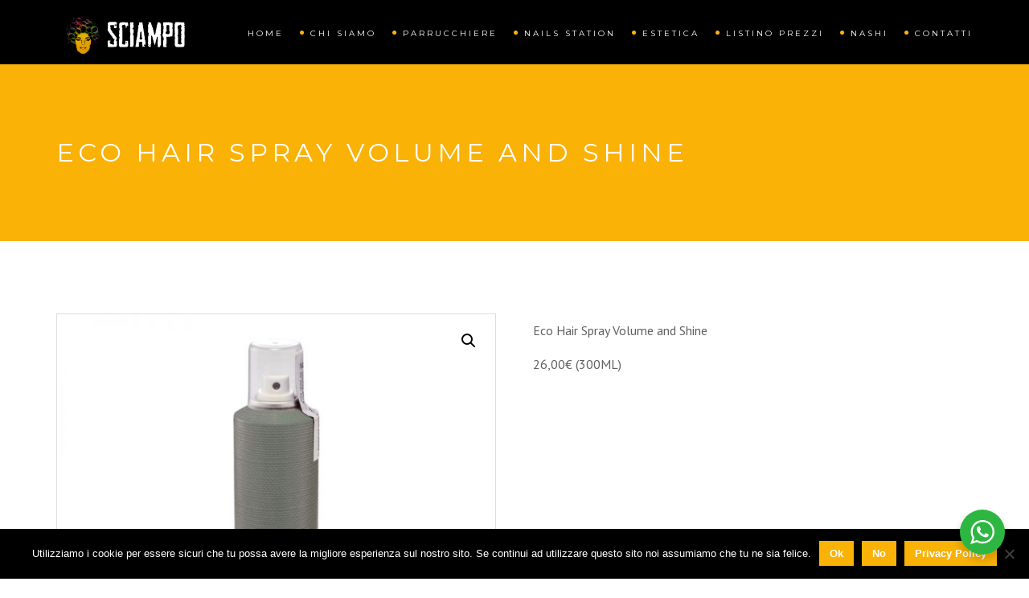

--- FILE ---
content_type: text/html; charset=UTF-8
request_url: https://parrucchiereesteticasciampo.it/prodotti/eco-hair-spray-volume-and-shine/
body_size: 20034
content:
<!DOCTYPE html>
<!--[if IE 7]>
<html class="ie ie7" lang="it-IT">
<![endif]-->
<!--[if gte IE 8]>
<html class="ie ie8 no-js lt-ie9" lang="it-IT">    
<![endif]-->    
<!--[if !(IE 7) | !(gte IE 8) ]><!-->
<html lang="it-IT">
<!--<![endif]-->
<head>
	<meta charset="UTF-8">
	<meta name="viewport" content="width=device-width, initial-scale=1, maximum-scale=1">
	<link rel="profile" href="http://gmpg.org/xfn/11">
	<link rel="pingback" href="https://parrucchiereesteticasciampo.it/xmlrpc.php">	
	
    <!-- Favicons
    ================================================== -->
    	
	
<meta name='robots' content='index, follow, max-image-preview:large, max-snippet:-1, max-video-preview:-1' />
        <script async="async" src=''></script>
    
	<!-- This site is optimized with the Yoast SEO plugin v20.6 - https://yoast.com/wordpress/plugins/seo/ -->
	<title>Eco Hair Spray Natural and Shine disponibile presso Sciampo</title>
	<meta name="description" content="Eco Hair Spray Natural and Shine disponibile presso il salone di bellezza Sciampo a Quarto (Na)" />
	<link rel="canonical" href="https://parrucchiereesteticasciampo.it/prodotti/eco-hair-spray-volume-and-shine/" />
	<meta property="og:locale" content="it_IT" />
	<meta property="og:type" content="article" />
	<meta property="og:title" content="Eco Hair Spray Natural and Shine disponibile presso Sciampo" />
	<meta property="og:description" content="Eco Hair Spray Natural and Shine disponibile presso il salone di bellezza Sciampo a Quarto (Na)" />
	<meta property="og:url" content="https://parrucchiereesteticasciampo.it/prodotti/eco-hair-spray-volume-and-shine/" />
	<meta property="og:site_name" content="Sciampo" />
	<meta property="article:publisher" content="https://www.facebook.com/parrucchieresciampoquarto" />
	<meta property="article:modified_time" content="2024-04-29T12:22:32+00:00" />
	<meta property="og:image" content="https://parrucchiereesteticasciampo.it/wp-content/uploads/2021/09/eco-hair-spray-natural-and-shine-.jpg" />
	<meta property="og:image:width" content="800" />
	<meta property="og:image:height" content="800" />
	<meta property="og:image:type" content="image/jpeg" />
	<meta name="twitter:card" content="summary_large_image" />
	<meta name="twitter:label1" content="Tempo di lettura stimato" />
	<meta name="twitter:data1" content="1 minuto" />
	<script type="application/ld+json" class="yoast-schema-graph">{"@context":"https://schema.org","@graph":[{"@type":"WebPage","@id":"https://parrucchiereesteticasciampo.it/prodotti/eco-hair-spray-volume-and-shine/","url":"https://parrucchiereesteticasciampo.it/prodotti/eco-hair-spray-volume-and-shine/","name":"Eco Hair Spray Natural and Shine disponibile presso Sciampo","isPartOf":{"@id":"https://parrucchiereesteticasciampo.it/#website"},"primaryImageOfPage":{"@id":"https://parrucchiereesteticasciampo.it/prodotti/eco-hair-spray-volume-and-shine/#primaryimage"},"image":{"@id":"https://parrucchiereesteticasciampo.it/prodotti/eco-hair-spray-volume-and-shine/#primaryimage"},"thumbnailUrl":"https://parrucchiereesteticasciampo.it/wp-content/uploads/2021/09/eco-hair-spray-natural-and-shine-.jpg","datePublished":"2021-09-06T12:15:29+00:00","dateModified":"2024-04-29T12:22:32+00:00","description":"Eco Hair Spray Natural and Shine disponibile presso il salone di bellezza Sciampo a Quarto (Na)","breadcrumb":{"@id":"https://parrucchiereesteticasciampo.it/prodotti/eco-hair-spray-volume-and-shine/#breadcrumb"},"inLanguage":"it-IT","potentialAction":[{"@type":"ReadAction","target":["https://parrucchiereesteticasciampo.it/prodotti/eco-hair-spray-volume-and-shine/"]}]},{"@type":"ImageObject","inLanguage":"it-IT","@id":"https://parrucchiereesteticasciampo.it/prodotti/eco-hair-spray-volume-and-shine/#primaryimage","url":"https://parrucchiereesteticasciampo.it/wp-content/uploads/2021/09/eco-hair-spray-natural-and-shine-.jpg","contentUrl":"https://parrucchiereesteticasciampo.it/wp-content/uploads/2021/09/eco-hair-spray-natural-and-shine-.jpg","width":800,"height":800,"caption":"eco hair spray natural and shine"},{"@type":"BreadcrumbList","@id":"https://parrucchiereesteticasciampo.it/prodotti/eco-hair-spray-volume-and-shine/#breadcrumb","itemListElement":[{"@type":"ListItem","position":1,"name":"Home","item":"https://parrucchiereesteticasciampo.it/"},{"@type":"ListItem","position":2,"name":"Prodotti","item":"https://parrucchiereesteticasciampo.it/shop/"},{"@type":"ListItem","position":3,"name":"Eco Hair Spray Volume and Shine"}]},{"@type":"WebSite","@id":"https://parrucchiereesteticasciampo.it/#website","url":"https://parrucchiereesteticasciampo.it/","name":"Sciampo","description":"Parrucchiere, Estetica, Nails Station","publisher":{"@id":"https://parrucchiereesteticasciampo.it/#organization"},"potentialAction":[{"@type":"SearchAction","target":{"@type":"EntryPoint","urlTemplate":"https://parrucchiereesteticasciampo.it/?s={search_term_string}"},"query-input":"required name=search_term_string"}],"inLanguage":"it-IT"},{"@type":"Organization","@id":"https://parrucchiereesteticasciampo.it/#organization","name":"Sciampo","url":"https://parrucchiereesteticasciampo.it/","logo":{"@type":"ImageObject","inLanguage":"it-IT","@id":"https://parrucchiereesteticasciampo.it/#/schema/logo/image/","url":"https://parrucchiereesteticasciampo.it/wp-content/uploads/2018/05/favicon.png","contentUrl":"https://parrucchiereesteticasciampo.it/wp-content/uploads/2018/05/favicon.png","width":512,"height":512,"caption":"Sciampo"},"image":{"@id":"https://parrucchiereesteticasciampo.it/#/schema/logo/image/"},"sameAs":["https://www.facebook.com/parrucchieresciampoquarto","https://www.instagram.com/sciampoquarto/"]}]}</script>
	<!-- / Yoast SEO plugin. -->


<link rel='dns-prefetch' href='//maps.googleapis.com' />
<link rel='dns-prefetch' href='//www.googletagmanager.com' />
<link rel='dns-prefetch' href='//fonts.googleapis.com' />
<link rel='dns-prefetch' href='//s.w.org' />
<link rel="alternate" type="application/rss+xml" title="Sciampo &raquo; Feed" href="https://parrucchiereesteticasciampo.it/feed/" />
<link rel="alternate" type="application/rss+xml" title="Sciampo &raquo; Feed dei commenti" href="https://parrucchiereesteticasciampo.it/comments/feed/" />
<script type="text/javascript">
window._wpemojiSettings = {"baseUrl":"https:\/\/s.w.org\/images\/core\/emoji\/14.0.0\/72x72\/","ext":".png","svgUrl":"https:\/\/s.w.org\/images\/core\/emoji\/14.0.0\/svg\/","svgExt":".svg","source":{"concatemoji":"https:\/\/parrucchiereesteticasciampo.it\/wp-includes\/js\/wp-emoji-release.min.js?ver=6.0.11"}};
/*! This file is auto-generated */
!function(e,a,t){var n,r,o,i=a.createElement("canvas"),p=i.getContext&&i.getContext("2d");function s(e,t){var a=String.fromCharCode,e=(p.clearRect(0,0,i.width,i.height),p.fillText(a.apply(this,e),0,0),i.toDataURL());return p.clearRect(0,0,i.width,i.height),p.fillText(a.apply(this,t),0,0),e===i.toDataURL()}function c(e){var t=a.createElement("script");t.src=e,t.defer=t.type="text/javascript",a.getElementsByTagName("head")[0].appendChild(t)}for(o=Array("flag","emoji"),t.supports={everything:!0,everythingExceptFlag:!0},r=0;r<o.length;r++)t.supports[o[r]]=function(e){if(!p||!p.fillText)return!1;switch(p.textBaseline="top",p.font="600 32px Arial",e){case"flag":return s([127987,65039,8205,9895,65039],[127987,65039,8203,9895,65039])?!1:!s([55356,56826,55356,56819],[55356,56826,8203,55356,56819])&&!s([55356,57332,56128,56423,56128,56418,56128,56421,56128,56430,56128,56423,56128,56447],[55356,57332,8203,56128,56423,8203,56128,56418,8203,56128,56421,8203,56128,56430,8203,56128,56423,8203,56128,56447]);case"emoji":return!s([129777,127995,8205,129778,127999],[129777,127995,8203,129778,127999])}return!1}(o[r]),t.supports.everything=t.supports.everything&&t.supports[o[r]],"flag"!==o[r]&&(t.supports.everythingExceptFlag=t.supports.everythingExceptFlag&&t.supports[o[r]]);t.supports.everythingExceptFlag=t.supports.everythingExceptFlag&&!t.supports.flag,t.DOMReady=!1,t.readyCallback=function(){t.DOMReady=!0},t.supports.everything||(n=function(){t.readyCallback()},a.addEventListener?(a.addEventListener("DOMContentLoaded",n,!1),e.addEventListener("load",n,!1)):(e.attachEvent("onload",n),a.attachEvent("onreadystatechange",function(){"complete"===a.readyState&&t.readyCallback()})),(e=t.source||{}).concatemoji?c(e.concatemoji):e.wpemoji&&e.twemoji&&(c(e.twemoji),c(e.wpemoji)))}(window,document,window._wpemojiSettings);
</script>
<style type="text/css">
img.wp-smiley,
img.emoji {
	display: inline !important;
	border: none !important;
	box-shadow: none !important;
	height: 1em !important;
	width: 1em !important;
	margin: 0 0.07em !important;
	vertical-align: -0.1em !important;
	background: none !important;
	padding: 0 !important;
}
</style>
	<link rel='stylesheet' id='wp-block-library-css'  href='https://parrucchiereesteticasciampo.it/wp-includes/css/dist/block-library/style.min.css?ver=6.0.11' type='text/css' media='all' />
<style id='wp-block-library-theme-inline-css' type='text/css'>
.wp-block-audio figcaption{color:#555;font-size:13px;text-align:center}.is-dark-theme .wp-block-audio figcaption{color:hsla(0,0%,100%,.65)}.wp-block-code{border:1px solid #ccc;border-radius:4px;font-family:Menlo,Consolas,monaco,monospace;padding:.8em 1em}.wp-block-embed figcaption{color:#555;font-size:13px;text-align:center}.is-dark-theme .wp-block-embed figcaption{color:hsla(0,0%,100%,.65)}.blocks-gallery-caption{color:#555;font-size:13px;text-align:center}.is-dark-theme .blocks-gallery-caption{color:hsla(0,0%,100%,.65)}.wp-block-image figcaption{color:#555;font-size:13px;text-align:center}.is-dark-theme .wp-block-image figcaption{color:hsla(0,0%,100%,.65)}.wp-block-pullquote{border-top:4px solid;border-bottom:4px solid;margin-bottom:1.75em;color:currentColor}.wp-block-pullquote__citation,.wp-block-pullquote cite,.wp-block-pullquote footer{color:currentColor;text-transform:uppercase;font-size:.8125em;font-style:normal}.wp-block-quote{border-left:.25em solid;margin:0 0 1.75em;padding-left:1em}.wp-block-quote cite,.wp-block-quote footer{color:currentColor;font-size:.8125em;position:relative;font-style:normal}.wp-block-quote.has-text-align-right{border-left:none;border-right:.25em solid;padding-left:0;padding-right:1em}.wp-block-quote.has-text-align-center{border:none;padding-left:0}.wp-block-quote.is-large,.wp-block-quote.is-style-large,.wp-block-quote.is-style-plain{border:none}.wp-block-search .wp-block-search__label{font-weight:700}:where(.wp-block-group.has-background){padding:1.25em 2.375em}.wp-block-separator.has-css-opacity{opacity:.4}.wp-block-separator{border:none;border-bottom:2px solid;margin-left:auto;margin-right:auto}.wp-block-separator.has-alpha-channel-opacity{opacity:1}.wp-block-separator:not(.is-style-wide):not(.is-style-dots){width:100px}.wp-block-separator.has-background:not(.is-style-dots){border-bottom:none;height:1px}.wp-block-separator.has-background:not(.is-style-wide):not(.is-style-dots){height:2px}.wp-block-table thead{border-bottom:3px solid}.wp-block-table tfoot{border-top:3px solid}.wp-block-table td,.wp-block-table th{padding:.5em;border:1px solid;word-break:normal}.wp-block-table figcaption{color:#555;font-size:13px;text-align:center}.is-dark-theme .wp-block-table figcaption{color:hsla(0,0%,100%,.65)}.wp-block-video figcaption{color:#555;font-size:13px;text-align:center}.is-dark-theme .wp-block-video figcaption{color:hsla(0,0%,100%,.65)}.wp-block-template-part.has-background{padding:1.25em 2.375em;margin-top:0;margin-bottom:0}
</style>
<link rel='stylesheet' id='wc-blocks-vendors-style-css'  href='https://parrucchiereesteticasciampo.it/wp-content/plugins/woocommerce/packages/woocommerce-blocks/build/wc-blocks-vendors-style.css?ver=9.8.5' type='text/css' media='all' />
<link rel='stylesheet' id='wc-blocks-style-css'  href='https://parrucchiereesteticasciampo.it/wp-content/plugins/woocommerce/packages/woocommerce-blocks/build/wc-blocks-style.css?ver=9.8.5' type='text/css' media='all' />
<link rel='stylesheet' id='qligg-frontend-css'  href='https://parrucchiereesteticasciampo.it/wp-content/plugins/insta-gallery/build/frontend/css/style.css?ver=4.7.6' type='text/css' media='all' />
<link rel='stylesheet' id='qligg-swiper-css'  href='https://parrucchiereesteticasciampo.it/wp-content/plugins/insta-gallery/assets/frontend/swiper/swiper.min.css?ver=4.7.6' type='text/css' media='all' />
<link rel='stylesheet' id='nta-css-popup-css'  href='https://parrucchiereesteticasciampo.it/wp-content/plugins/wp-whatsapp/assets/dist/css/style.css?ver=6.0.11' type='text/css' media='all' />
<style id='global-styles-inline-css' type='text/css'>
body{--wp--preset--color--black: #000000;--wp--preset--color--cyan-bluish-gray: #abb8c3;--wp--preset--color--white: #ffffff;--wp--preset--color--pale-pink: #f78da7;--wp--preset--color--vivid-red: #cf2e2e;--wp--preset--color--luminous-vivid-orange: #ff6900;--wp--preset--color--luminous-vivid-amber: #fcb900;--wp--preset--color--light-green-cyan: #7bdcb5;--wp--preset--color--vivid-green-cyan: #00d084;--wp--preset--color--pale-cyan-blue: #8ed1fc;--wp--preset--color--vivid-cyan-blue: #0693e3;--wp--preset--color--vivid-purple: #9b51e0;--wp--preset--gradient--vivid-cyan-blue-to-vivid-purple: linear-gradient(135deg,rgba(6,147,227,1) 0%,rgb(155,81,224) 100%);--wp--preset--gradient--light-green-cyan-to-vivid-green-cyan: linear-gradient(135deg,rgb(122,220,180) 0%,rgb(0,208,130) 100%);--wp--preset--gradient--luminous-vivid-amber-to-luminous-vivid-orange: linear-gradient(135deg,rgba(252,185,0,1) 0%,rgba(255,105,0,1) 100%);--wp--preset--gradient--luminous-vivid-orange-to-vivid-red: linear-gradient(135deg,rgba(255,105,0,1) 0%,rgb(207,46,46) 100%);--wp--preset--gradient--very-light-gray-to-cyan-bluish-gray: linear-gradient(135deg,rgb(238,238,238) 0%,rgb(169,184,195) 100%);--wp--preset--gradient--cool-to-warm-spectrum: linear-gradient(135deg,rgb(74,234,220) 0%,rgb(151,120,209) 20%,rgb(207,42,186) 40%,rgb(238,44,130) 60%,rgb(251,105,98) 80%,rgb(254,248,76) 100%);--wp--preset--gradient--blush-light-purple: linear-gradient(135deg,rgb(255,206,236) 0%,rgb(152,150,240) 100%);--wp--preset--gradient--blush-bordeaux: linear-gradient(135deg,rgb(254,205,165) 0%,rgb(254,45,45) 50%,rgb(107,0,62) 100%);--wp--preset--gradient--luminous-dusk: linear-gradient(135deg,rgb(255,203,112) 0%,rgb(199,81,192) 50%,rgb(65,88,208) 100%);--wp--preset--gradient--pale-ocean: linear-gradient(135deg,rgb(255,245,203) 0%,rgb(182,227,212) 50%,rgb(51,167,181) 100%);--wp--preset--gradient--electric-grass: linear-gradient(135deg,rgb(202,248,128) 0%,rgb(113,206,126) 100%);--wp--preset--gradient--midnight: linear-gradient(135deg,rgb(2,3,129) 0%,rgb(40,116,252) 100%);--wp--preset--duotone--dark-grayscale: url('#wp-duotone-dark-grayscale');--wp--preset--duotone--grayscale: url('#wp-duotone-grayscale');--wp--preset--duotone--purple-yellow: url('#wp-duotone-purple-yellow');--wp--preset--duotone--blue-red: url('#wp-duotone-blue-red');--wp--preset--duotone--midnight: url('#wp-duotone-midnight');--wp--preset--duotone--magenta-yellow: url('#wp-duotone-magenta-yellow');--wp--preset--duotone--purple-green: url('#wp-duotone-purple-green');--wp--preset--duotone--blue-orange: url('#wp-duotone-blue-orange');--wp--preset--font-size--small: 13px;--wp--preset--font-size--medium: 20px;--wp--preset--font-size--large: 36px;--wp--preset--font-size--x-large: 42px;}.has-black-color{color: var(--wp--preset--color--black) !important;}.has-cyan-bluish-gray-color{color: var(--wp--preset--color--cyan-bluish-gray) !important;}.has-white-color{color: var(--wp--preset--color--white) !important;}.has-pale-pink-color{color: var(--wp--preset--color--pale-pink) !important;}.has-vivid-red-color{color: var(--wp--preset--color--vivid-red) !important;}.has-luminous-vivid-orange-color{color: var(--wp--preset--color--luminous-vivid-orange) !important;}.has-luminous-vivid-amber-color{color: var(--wp--preset--color--luminous-vivid-amber) !important;}.has-light-green-cyan-color{color: var(--wp--preset--color--light-green-cyan) !important;}.has-vivid-green-cyan-color{color: var(--wp--preset--color--vivid-green-cyan) !important;}.has-pale-cyan-blue-color{color: var(--wp--preset--color--pale-cyan-blue) !important;}.has-vivid-cyan-blue-color{color: var(--wp--preset--color--vivid-cyan-blue) !important;}.has-vivid-purple-color{color: var(--wp--preset--color--vivid-purple) !important;}.has-black-background-color{background-color: var(--wp--preset--color--black) !important;}.has-cyan-bluish-gray-background-color{background-color: var(--wp--preset--color--cyan-bluish-gray) !important;}.has-white-background-color{background-color: var(--wp--preset--color--white) !important;}.has-pale-pink-background-color{background-color: var(--wp--preset--color--pale-pink) !important;}.has-vivid-red-background-color{background-color: var(--wp--preset--color--vivid-red) !important;}.has-luminous-vivid-orange-background-color{background-color: var(--wp--preset--color--luminous-vivid-orange) !important;}.has-luminous-vivid-amber-background-color{background-color: var(--wp--preset--color--luminous-vivid-amber) !important;}.has-light-green-cyan-background-color{background-color: var(--wp--preset--color--light-green-cyan) !important;}.has-vivid-green-cyan-background-color{background-color: var(--wp--preset--color--vivid-green-cyan) !important;}.has-pale-cyan-blue-background-color{background-color: var(--wp--preset--color--pale-cyan-blue) !important;}.has-vivid-cyan-blue-background-color{background-color: var(--wp--preset--color--vivid-cyan-blue) !important;}.has-vivid-purple-background-color{background-color: var(--wp--preset--color--vivid-purple) !important;}.has-black-border-color{border-color: var(--wp--preset--color--black) !important;}.has-cyan-bluish-gray-border-color{border-color: var(--wp--preset--color--cyan-bluish-gray) !important;}.has-white-border-color{border-color: var(--wp--preset--color--white) !important;}.has-pale-pink-border-color{border-color: var(--wp--preset--color--pale-pink) !important;}.has-vivid-red-border-color{border-color: var(--wp--preset--color--vivid-red) !important;}.has-luminous-vivid-orange-border-color{border-color: var(--wp--preset--color--luminous-vivid-orange) !important;}.has-luminous-vivid-amber-border-color{border-color: var(--wp--preset--color--luminous-vivid-amber) !important;}.has-light-green-cyan-border-color{border-color: var(--wp--preset--color--light-green-cyan) !important;}.has-vivid-green-cyan-border-color{border-color: var(--wp--preset--color--vivid-green-cyan) !important;}.has-pale-cyan-blue-border-color{border-color: var(--wp--preset--color--pale-cyan-blue) !important;}.has-vivid-cyan-blue-border-color{border-color: var(--wp--preset--color--vivid-cyan-blue) !important;}.has-vivid-purple-border-color{border-color: var(--wp--preset--color--vivid-purple) !important;}.has-vivid-cyan-blue-to-vivid-purple-gradient-background{background: var(--wp--preset--gradient--vivid-cyan-blue-to-vivid-purple) !important;}.has-light-green-cyan-to-vivid-green-cyan-gradient-background{background: var(--wp--preset--gradient--light-green-cyan-to-vivid-green-cyan) !important;}.has-luminous-vivid-amber-to-luminous-vivid-orange-gradient-background{background: var(--wp--preset--gradient--luminous-vivid-amber-to-luminous-vivid-orange) !important;}.has-luminous-vivid-orange-to-vivid-red-gradient-background{background: var(--wp--preset--gradient--luminous-vivid-orange-to-vivid-red) !important;}.has-very-light-gray-to-cyan-bluish-gray-gradient-background{background: var(--wp--preset--gradient--very-light-gray-to-cyan-bluish-gray) !important;}.has-cool-to-warm-spectrum-gradient-background{background: var(--wp--preset--gradient--cool-to-warm-spectrum) !important;}.has-blush-light-purple-gradient-background{background: var(--wp--preset--gradient--blush-light-purple) !important;}.has-blush-bordeaux-gradient-background{background: var(--wp--preset--gradient--blush-bordeaux) !important;}.has-luminous-dusk-gradient-background{background: var(--wp--preset--gradient--luminous-dusk) !important;}.has-pale-ocean-gradient-background{background: var(--wp--preset--gradient--pale-ocean) !important;}.has-electric-grass-gradient-background{background: var(--wp--preset--gradient--electric-grass) !important;}.has-midnight-gradient-background{background: var(--wp--preset--gradient--midnight) !important;}.has-small-font-size{font-size: var(--wp--preset--font-size--small) !important;}.has-medium-font-size{font-size: var(--wp--preset--font-size--medium) !important;}.has-large-font-size{font-size: var(--wp--preset--font-size--large) !important;}.has-x-large-font-size{font-size: var(--wp--preset--font-size--x-large) !important;}
</style>
<link rel='stylesheet' id='contact-form-7-css'  href='https://parrucchiereesteticasciampo.it/wp-content/plugins/contact-form-7/includes/css/styles.css?ver=5.7.7' type='text/css' media='all' />
<link rel='stylesheet' id='cookie-notice-front-css'  href='https://parrucchiereesteticasciampo.it/wp-content/plugins/cookie-notice/css/front.min.css?ver=2.5.7' type='text/css' media='all' />
<link rel='stylesheet' id='rs-plugin-settings-css'  href='https://parrucchiereesteticasciampo.it/wp-content/plugins/revslider/public/assets/css/settings.css?ver=5.4.7.3' type='text/css' media='all' />
<style id='rs-plugin-settings-inline-css' type='text/css'>
#rs-demo-id {}
</style>
<link rel='stylesheet' id='photoswipe-css'  href='https://parrucchiereesteticasciampo.it/wp-content/plugins/woocommerce/assets/css/photoswipe/photoswipe.min.css?ver=7.6.1' type='text/css' media='all' />
<link rel='stylesheet' id='photoswipe-default-skin-css'  href='https://parrucchiereesteticasciampo.it/wp-content/plugins/woocommerce/assets/css/photoswipe/default-skin/default-skin.min.css?ver=7.6.1' type='text/css' media='all' />
<link rel='stylesheet' id='woocommerce-layout-css'  href='https://parrucchiereesteticasciampo.it/wp-content/plugins/woocommerce/assets/css/woocommerce-layout.css?ver=7.6.1' type='text/css' media='all' />
<link rel='stylesheet' id='woocommerce-smallscreen-css'  href='https://parrucchiereesteticasciampo.it/wp-content/plugins/woocommerce/assets/css/woocommerce-smallscreen.css?ver=7.6.1' type='text/css' media='only screen and (max-width: 768px)' />
<link rel='stylesheet' id='woocommerce-general-css'  href='https://parrucchiereesteticasciampo.it/wp-content/plugins/woocommerce/assets/css/woocommerce.css?ver=7.6.1' type='text/css' media='all' />
<style id='woocommerce-inline-inline-css' type='text/css'>
.woocommerce form .form-row .required { visibility: visible; }
</style>
<link rel='stylesheet' id='archi-fonts-css'  href='https://fonts.googleapis.com/css?family=Allura%7CDosis%3A200%2C300%2C400%2C500%2C600%2C700%2C800%7CMontserrat%3A100%2C100i%2C200%2C200i%2C300%2C300i%2C400%2C400i%2C500%2C500i%2C600%2C600i%2C700%2C700i%2C800%2C800i%2C900%2C900i%7COpen+Sans%3A300%2C300i%2C400%2C400i%2C600%2C600i%2C700%2C700i%2C800%2C800i%7CPT+Sans%3A400%2C400i%2C700%2C700i%7CRaleway%3A100%2C100i%2C200%2C200i%2C300%2C300i%2C400%2C400i%2C500%2C500i%2C600%2C600i%2C700%2C700i%2C800%2C800i%2C900%2C900i%7CRoboto+Slab%3A100%2C300%2C400%2C700&#038;subset=cyrillic%2Ccyrillic-ext%2Cgreek%2Cgreek-ext%2Clatin-ext%2Cvietnamese' type='text/css' media='all' />
<link rel='stylesheet' id='archi-awesome-font-css'  href='https://parrucchiereesteticasciampo.it/wp-content/themes/archi/fonts/font-awesome/css/font-awesome.css?ver=6.0.11' type='text/css' media='all' />
<link rel='stylesheet' id='archi-et-line-font-css'  href='https://parrucchiereesteticasciampo.it/wp-content/themes/archi/fonts/et-line-font/style.css?ver=6.0.11' type='text/css' media='all' />
<link rel='stylesheet' id='archi-elegant-font-css'  href='https://parrucchiereesteticasciampo.it/wp-content/themes/archi/fonts/elegant-font/style.css?ver=6.0.11' type='text/css' media='all' />
<link rel='stylesheet' id='archi-bootstrap-css'  href='https://parrucchiereesteticasciampo.it/wp-content/themes/archi/css/bootstrap.css?ver=6.0.11' type='text/css' media='all' />
<link rel='stylesheet' id='archi-plugin-css'  href='https://parrucchiereesteticasciampo.it/wp-content/themes/archi/css/plugin.css?ver=6.0.11' type='text/css' media='all' />
<link rel='stylesheet' id='archi-style-css'  href='https://parrucchiereesteticasciampo.it/wp-content/themes/archi/style.css?ver=4.4.2' type='text/css' media='all' />
<link rel='stylesheet' id='archi-block-style-css'  href='https://parrucchiereesteticasciampo.it/wp-content/themes/archi/css/blocks.css?ver=6.0.11' type='text/css' media='all' />
<link rel='stylesheet' id='archi-woocommerce-css'  href='https://parrucchiereesteticasciampo.it/wp-content/themes/archi/css/woocommerce.css?ver=6.0.11' type='text/css' media='all' />
<link rel='stylesheet' id='archi-style-light-css'  href='https://parrucchiereesteticasciampo.it/wp-content/themes/archi/css/light.css?ver=6.0.11' type='text/css' media='all' />
<!--[if gte IE 8]>
<link rel='stylesheet' id='archi-theme-new-ie-css'  href='https://parrucchiereesteticasciampo.it/wp-content/themes/archi/css/new-ie.css?ver=6.0.11' type='text/css' media='all' />
<![endif]-->
<script type='text/javascript' src='https://parrucchiereesteticasciampo.it/wp-includes/js/jquery/jquery.min.js?ver=3.6.0' id='jquery-core-js'></script>
<script type='text/javascript' src='https://parrucchiereesteticasciampo.it/wp-includes/js/jquery/jquery-migrate.min.js?ver=3.3.2' id='jquery-migrate-js'></script>
<script type='text/javascript' id='cookie-notice-front-js-before'>
var cnArgs = {"ajaxUrl":"https:\/\/parrucchiereesteticasciampo.it\/wp-admin\/admin-ajax.php","nonce":"27199ee759","hideEffect":"fade","position":"bottom","onScroll":false,"onScrollOffset":100,"onClick":false,"cookieName":"cookie_notice_accepted","cookieTime":31536000,"cookieTimeRejected":2592000,"globalCookie":false,"redirection":true,"cache":false,"revokeCookies":true,"revokeCookiesOpt":"manual"};
</script>
<script type='text/javascript' src='https://parrucchiereesteticasciampo.it/wp-content/plugins/cookie-notice/js/front.min.js?ver=2.5.7' id='cookie-notice-front-js'></script>
<script type='text/javascript' src='https://parrucchiereesteticasciampo.it/wp-content/plugins/revslider/public/assets/js/jquery.themepunch.tools.min.js?ver=5.4.7.3' id='tp-tools-js'></script>
<script type='text/javascript' src='https://parrucchiereesteticasciampo.it/wp-content/plugins/revslider/public/assets/js/jquery.themepunch.revolution.min.js?ver=5.4.7.3' id='revmin-js'></script>
<script type='text/javascript' src='https://parrucchiereesteticasciampo.it/wp-content/plugins/woocommerce/assets/js/jquery-blockui/jquery.blockUI.min.js?ver=2.7.0-wc.7.6.1' id='jquery-blockui-js'></script>
<script type='text/javascript' id='wc-add-to-cart-js-extra'>
/* <![CDATA[ */
var wc_add_to_cart_params = {"ajax_url":"\/wp-admin\/admin-ajax.php","wc_ajax_url":"\/?wc-ajax=%%endpoint%%","i18n_view_cart":"Visualizza carrello","cart_url":"https:\/\/parrucchiereesteticasciampo.it","is_cart":"","cart_redirect_after_add":"no"};
/* ]]> */
</script>
<script type='text/javascript' src='https://parrucchiereesteticasciampo.it/wp-content/plugins/woocommerce/assets/js/frontend/add-to-cart.min.js?ver=7.6.1' id='wc-add-to-cart-js'></script>
<script type='text/javascript' src='https://parrucchiereesteticasciampo.it/wp-content/plugins/js_composer/assets/js/vendors/woocommerce-add-to-cart.js?ver=5.4.7' id='vc_woocommerce-add-to-cart-js-js'></script>
<script type='text/javascript' src='https://maps.googleapis.com/maps/api/js?key=AIzaSyDZJDaC3vVJjxIi2QHgdctp3Acq8UR2Fgk&#038;ver=6.0.11' id='archi-maps-js-js'></script>
<script type='text/javascript' src='https://parrucchiereesteticasciampo.it/wp-content/themes/archi/js/maplace.js?ver=6.0.11' id='archi-maplace-js'></script>

<!-- Snippet del tag Google (gtag.js) aggiunto da Site Kit -->
<!-- Snippet Google Analytics aggiunto da Site Kit -->
<script type='text/javascript' src='https://www.googletagmanager.com/gtag/js?id=GT-MBGD47T' id='google_gtagjs-js' async></script>
<script type='text/javascript' id='google_gtagjs-js-after'>
window.dataLayer = window.dataLayer || [];function gtag(){dataLayer.push(arguments);}
gtag("set","linker",{"domains":["parrucchiereesteticasciampo.it"]});
gtag("js", new Date());
gtag("set", "developer_id.dZTNiMT", true);
gtag("config", "GT-MBGD47T");
</script>
<link rel="https://api.w.org/" href="https://parrucchiereesteticasciampo.it/wp-json/" /><link rel="alternate" type="application/json" href="https://parrucchiereesteticasciampo.it/wp-json/wp/v3/product/2978" /><link rel="EditURI" type="application/rsd+xml" title="RSD" href="https://parrucchiereesteticasciampo.it/xmlrpc.php?rsd" />
<link rel="wlwmanifest" type="application/wlwmanifest+xml" href="https://parrucchiereesteticasciampo.it/wp-includes/wlwmanifest.xml" /> 
<meta name="generator" content="WordPress 6.0.11" />
<meta name="generator" content="WooCommerce 7.6.1" />
<link rel='shortlink' href='https://parrucchiereesteticasciampo.it/?p=2978' />
<link rel="alternate" type="application/json+oembed" href="https://parrucchiereesteticasciampo.it/wp-json/oembed/1.0/embed?url=https%3A%2F%2Fparrucchiereesteticasciampo.it%2Fprodotti%2Feco-hair-spray-volume-and-shine%2F" />
<link rel="alternate" type="text/xml+oembed" href="https://parrucchiereesteticasciampo.it/wp-json/oembed/1.0/embed?url=https%3A%2F%2Fparrucchiereesteticasciampo.it%2Fprodotti%2Feco-hair-spray-volume-and-shine%2F&#038;format=xml" />
<meta name="generator" content="Redux 4.5.7" />
		<!-- GA Google Analytics @ https://m0n.co/ga -->
		<script>
			(function(i,s,o,g,r,a,m){i['GoogleAnalyticsObject']=r;i[r]=i[r]||function(){
			(i[r].q=i[r].q||[]).push(arguments)},i[r].l=1*new Date();a=s.createElement(o),
			m=s.getElementsByTagName(o)[0];a.async=1;a.src=g;m.parentNode.insertBefore(a,m)
			})(window,document,'script','https://www.google-analytics.com/analytics.js','ga');
			ga('create', 'UA-4262672-60', 'auto');
			ga('send', 'pageview');
		</script>

	<meta name="generator" content="Site Kit by Google 1.160.1" /><meta name="facebook-domain-verification" content="cfes0seyk5ql59tgp6bfsxdkbd9cj9" />        
    <style type="text/css">    	
		
		/* Subheader Colors */
		#subheader{
							background-image:url(https://parrucchiereesteticasciampo.it/wp-content/uploads/2015/08/subheader-2.jpg); 
						background-color:#FFFFFF;
		}
		#subheader h1, #subheader h4, #subheader .crumb {
			color: #FAB207;
		}	

					/* Header Colors */
			@media only screen and (min-width: 993px) {
				.de-navbar-left.de_light header, .de-navbar-left.de_light,
				.de-navbar-left, header, header.header-bg, .de-navbar-left header, .de-navbar-left #de-sidebar, .mainmenu li li a, .mainmenu li li li a{
				  background-color:#000000;
				}
				.de-navbar-left header .mainmenu li {
					border-color:#1B1B1B;
				}
				header.smaller, header.header-bg.small{
				  background-color:#000000 !important;
				  border-bottom-color: #000000 !important; 
				}
				.de-navbar-left header.smaller{background-color:#000000 !important;}
				.no-subheader header{
					border-bottom-color: #000000; 
				}
				#mainmenu a, .mainmenu li li a, .mainmenu li li li a, .mainmenu li a {
					color: #FFFFFF;
				}
				header.smaller #mainmenu > li > a{
					color: ;
				}						
			}
			.de-navbar-left header {border-bottom: solid 0px #000000; }			
		
					@media only screen and (min-width: 993px) {
				#mainmenu li ul, #mainmenu > li > ul > li ul, .mainmenu li ul{width: px;}
				#mainmenu li li, #mainmenu li li li, .de-navbar-left header .mainmenu li li {border-bottom-color: ;}
				#mainmenu li li a, #mainmenu li li li a, .de-navbar-left header .mainmenu li li a{background-color:#333333;color:#FFFFFF;}			
									.de-navbar-left header .mainmenu li li a:hover, .de-navbar-left header .mainmenu li li.current-menu-item > a,
					.de-navbar-left header .mainmenu li li.current-menu-ancestor > a {
						background-color:#111111;
						color:#FFFFFF;						
					}		
					.de-navbar-left header .mainmenu li li.current-menu-item {border-bottom-color: #111111;}						
							}
			

		#mainmenu li a:after, #mainmenu li a.mPS2id-highlight, .mainmenu li a.mPS2id-highlight, .de-navbar-left header .mainmenu > li > a:hover,
		header.smaller #mainmenu li a.mPS2id-highlight {
			color: #FAB207;
		}
		nav ul#mainmenu > li.current-menu-ancestor > a, .mainmenu li.current-menu-item > a, nav ul.mainmenu > li.current-menu-ancestor > a, 
		#mainmenu > li > a:hover, #mainmenu > li.current-menu-item > a, header.smaller #mainmenu > li > a:hover, header.smaller #mainmenu > li.current-menu-item > a {
			color: #FAB207;opacity:1;
		}
		#mainmenu li.current-menu-ancestor li.current-menu-ancestor > a, #mainmenu li li.active > a,
		header.smaller #mainmenu li li a:hover, #mainmenu li li a:hover {
			background-color: #FAB207;color:#111;			
		}

		/*Topbar Border Bottom Color */
		header .info {
			border-bottom-color: rgba(255,255,255,0.2);
			color: #FFFFFF;
		}
		header .info ul.social-list li i {
			color: #FFFFFF;
		}

		/* Content Colors */	
		.bg-color, .de_light .bg-fixed.bg-color,
		section.call-to-action,		
		.blog-list .date, .blog-read .date,
		.slider-info .text1,
		.btn-primary, .bg-id-color,
		.pagination .current,
		.pagination .current,
		.pagination .current:hover,
		.pagination .current:hover,
		.pagination .current:focus,
		.pagination .current span:focus, .dropcap,
		.fullwidthbanner-container a.btn,
		.feature-box-big-icon i,
		#testimonial-full, .icon-deco i,
		.blog-list .date-box .day,
		.bloglist .date-box .day,
		.feature-box-small-icon .border,
		.small-border, .team-box .small-border,	.date-post,
		.team-list .small-border,
		.de-team-list .small-border,
		.btn-line:hover,a.btn-line:hover,
		.btn-line.hover,a.btn-line.hover,
		.owl-arrow span, .de-progress .progress-bar,
		#btn-close-x:hover, .box-fx .info, .de_testi blockquote:before,
		.menu-sidebar-menu-container ul li.current_page_item a,
		.widget_nav_menu ul#services-list li:hover,
		.btn-more, .widget .small-border,
		.product img:hover, #btn-search, .form-submit #submit,
		#wp-calendar tbody td#today,
		.de_tab.tab_steps .de_nav li span,
		#services-list li a:hover,
		.de_light #services-list li.active,
		#services-list li.active, .button.btn.btn-line:hover,.woocommerce #respond input#submit, .woocommerce a.button, 
		.woocommerce button.button, .woocommerce input.button, .woocommerce .widget_price_filter .ui-slider .ui-slider-range,
		.woocommerce .widget_price_filter .ui-slider .ui-slider-handle, .woocommerce .widget_price_filter .ui-slider .ui-slider-handle,
		.woocommerce-cart .wc-proceed-to-checkout a.checkout-button, .woocommerce #respond input#submit.alt, .woocommerce a.button.alt, 
		.woocommerce button.button.alt, .woocommerce input.button.alt, .added_to_cart:hover, #back-to-top, .header-light #menu-btn:hover,
		.owl-theme .owl-controls .owl-buttons div, .mb_YTVTime, .socials-sharing a.socials-item:hover, a.btn-custom,
		header.side-header .social-icons-2 ul li a:hover, .pricing-dark.pricing-box .price-row,
		.mainmenu li li a:hover, #services-list .widget_nav_menu ul.menu > li.current-menu-item > a, #services-list > li.current-menu-item > a, 
		#services-list li li.current-menu-item > a, 
		.pricing-s1 .ribbon, #sidebar .widget .small-border, .portfolio-navigation a:hover, .project_filters li a.selected {
			background-color:#FAB207;
		}
		.woocommerce-cart .wc-proceed-to-checkout a.checkout-button:hover, .woocommerce #respond input#submit.alt:hover, 
		.woocommerce a.button.alt:hover, .woocommerce button.button.alt:hover, .woocommerce input.button.alt:hover {
			background-color: #DAD8DA;
			color: #5D6F93;
		}
		.post-image .owl-theme .owl-controls .owl-page.active span, .pricing-dark.pricing-box .price-row, 
		.de_light .pricing-dark.pricing-box .price-row {
		   background-color:#FAB207 !important;
		}

					#filters a:hover, .filters a:hover{background-color:#111;}
			#filters li.showchild > a, #filters a.selected, #filters a.selected:hover,
			.filters a.selected, .filters a.selected:hover {
				background-color:#FAB207;
				color: #111;
			}
		
		.feature-box i,
		.slider_text h1, .id-color,
		.pricing-box li h1,
		.title span, i.large:hover,
		.feature-box-small-icon-2 i, address div i,
		.pricing-dark .pricing-box li.price-row, .price,
		.dark .feature-box-small-icon i,
		a.btn-slider:after,
		.feature-box-small-icon i, a.btn-line:after,
		.team-list .social a,
		.de_contact_info i, .de_count,
		.dark .btn-line:hover:after, .dark a.btn-line:hover:after, .dark a.btn-line.hover:after,
		a.btn-text:after,
		.separator span  i,
		address div strong,
		address span strong,
		.de_testi_by, .pf_text,
		.dark .btn-line:after, .dark  a.btn-line:after, .crumb a,
		.post-info a, .comments_number, .date .c_reply a,
		.search-form:before, h3 b, .woocommerce .star-rating span,
		.woocommerce .star-rating:before, .woocommerce div.product p.price, .woocommerce div.product span.price,
		.woocommerce div.product .woocommerce-tabs ul.tabs li.active a, .de_light.woocommerce p.stars a,
		.de_light.woocommerce p.stars a, .pricing-box h1, .de_light .pricing-box h1, h1.title strong, header .info ul.social-list li a:hover i,
		header .info ul.info-list li span, header .info ul.info-list li strong, header .info ul.info-list li i, .added_to_cart:after,
		.portfolio-icon:hover, .portfolio-icon a:hover i, .de-navbar-left #subheader .crumb a, .mb_YTVPBar, .post-controls a:hover strong, 
		.folio-style2 .folio-info h3 a:hover, .text-slider .text-item b, .style-3 b, .share-holder .social-links.rounded-share-icons a:hover i,
		.woocommerce span.onsale, .woocommerce-info .showcoupon, .pricing-s1 .bottom i, .expand h4:after, ul.sidebar-style-2 li:hover a, 
		ul.sidebar-style-2 li.active a, .pr_text, .portfolio-navigation a i, blockquote.s1  span.rating i, .process-sync2 .synced .item p, 
		.process-sync2 .item:hover p, .topbar-login li i
		{
			color:#FAB207;
		}

		ul.sidebar-style-2 li.active, ul.sidebar-style-2 li:hover {border-left-color:#FAB207;}
		.pricing-dark.pricing-box h1, .de_light .pricing-dark.pricing-box h1 {color: #fff;}

		.feature-box i,
		.pagination .current,
		.pagination .current,
		.pagination .current:hover,
		.pagination .current:hover,
		.pagination .current:focus,
		.pagination .current:focus
		.feature-box-big-icon i:after,
		.social-icons i,
		.btn-line:hover,a.btn-line:hover,
		.btn-line.hover,a.btn-line:hover,
		.product img:hover,
		.wpcf7 input[type=text]:focus,.wpcf7 input[type=email]:focus,.wpcf7 input[type=tel]:focus,.wpcf7 textarea:focus, #search:focus,
		.de_light .wpcf7  input[type=text]:focus,.de_light .wpcf7  input[type=tel]:focus,.de_light .wpcf7 textarea:focus,
		.de_light .wpcf7 #search:focus, .comment-form input[type='text']:focus,.comment-form input[type='email']:focus,.comment-form textarea:focus, 
		.socials-sharing a.socials-item:hover, .woocommerce span.onsale, .portfolio-navigation a:hover,
		.wpcf7 input[type=number]:focus, .wpcf7 select.wpcf7-select:focus
		{
			border-color:#FAB207;
			outline: 0px;
		}

		.comment-form textarea:focus{
			border:1px solid #FAB207!important;
		}

		.box-fx .inner,
		.dark .box-fx .inner,
		.post-image,
		.arrow-up
		{
			border-bottom-color:#FAB207;
		}

		.arrow-down{
			border-top-color:#FAB207;
		}

		.callbacks_nav {
			background-color:#FAB207;
		}

		.de_tab .de_nav li span {
			border: 2px solid #FAB207;
		}

		.feature-box-big-icon i:after {
			border-color: #FAB207 transparent; /*same colour as the lower of the bubble's gradient*/
		}

		.de_review li.active img{
			border:solid 4px #FAB207;
		}
		.post-text blockquote {
		    border-left: 5px solid #FAB207;
		}

		#subheader.portfolio-top-image {
			background-image: url();
		}
		
		/**** Custom CSS Footer ****/		
		footer .widget_recent_entries li, footer .widget_archive li,
		footer .widget_categories li, footer .widget_nav_menu li, 
		footer .widget_pages li, footer .widget_meta li, address span {
		    border-bottom-color: #222222;    
		}

					/*CSS Code Disable or Enable Breadcrumb*/	
			#subheader .crumb {display:none;}
		
		@media only screen and (max-width: 992px) {
			/* Styling Mobile Side Navigation */
		    body.de-navbar-left .side-header, body.de-navbar-left  header.side-header .mainmenu{ 
		    			    }
		    body.de-navbar-left  header.side-header .mainmenu a{
		    			    }
		    body.de-navbar-left  header.side-header .mainmenu > li {
		    			    }
		    .mainmenu li ul{
		    			    }
		    .mainmenu li ul li a{
		    							    }
		    #menu-btn:hover{
		    	background: #FAB207;
		    }

		    /* Styling Mobile Header */
		    header.header-bg, header, header.transparent {
		    			    }
		    header #mainmenu li ul li:first-child, header #mainmenu li ul ul{
		    			    }
		    #mainmenu li, header #mainmenu li ul ul li:last-child{
		    			    }
		    #mainmenu li ul li a{
		    							    }
		    #mainmenu li a, #mainmenu li li a{
		    			    }
		    		    
			header #mainmenu li span{				
				background:url(https://parrucchiereesteticasciampo.it/wp-content/themes/archi/images/ui/arrow-down.png) center no-repeat;				
			}			
			header #mainmenu li span.active{
				background:url(https://parrucchiereesteticasciampo.it/wp-content/themes/archi/images/ui/arrow-up.png) center no-repeat;
			}
		}
    	header #mainmenu > li > a{
    font-size:10px;
    padding:25px 0 20px 5px;
}
#mainmenu li li a:hover{
    color:#111 !important;
}

#mainmenu li li.active > a{
    color:#111 !important;
}

footer {
    background: #000000 !important;
}
a:hover {
    text-decoration: none !important;
    color: #cccccc !important;
}
footer address div a {
text-decoration: none !important;
color: #cccccc !important;
    
}
address div {
    border-bottom: none !important;
}
.col-md-6 {
    width: 100%;
}

.reclami{
    background:#fab207!important;
    padding:0 10px;
}
.reclami a{
    color:#fff;
}

.mg-t{
    margin-top:10px;
}

.service-template-default .wpb_wrapper li{
    line-height:25px;
}

#text-2{ padding-bottom:10px; }

.service-gen .wpb_text_column p{
    text-align:justify!important;
    line-height:1.5em!important;
}
.info_services p, .info_services span, .info_services a, .info_services h3{
    color:#333!important;
}

.woocommerce #subheader{
    padding-top:100px;
    padding-bottom:100px;
    background-color:#fab207;
}
.woocommerce #subheader h1{
    color:#fff;
}
.product_meta, .woocommerce-notices-wrapper, .woocommerce-ordering, .woocommerce-result-count{
    display:none!important;
}		

.button.btn.btn-line, .added_to_cart.wc-forward{
    display:none;
}				

#ricerca_personale{
    max-height:100px;
    background:#000!important;
}		

#ricerca_personale section{
    background:transparent!important;
}
.pum-theme-3629 .pum-content + .pum-close, .pum-theme-content-only .pum-content + .pum-close{
    color:#fff!important;
}



#appuntamento{
	padding:0;
	background-color:#FAB207;
	transition:.5s;
	position:fixed;
	top:50%;
	right:-500px;
	transform: translateY(-50%);
	z-index:9999999999;
}

#appuntamento .container{
    max-width:500px;
}

#appuntamento.show{
	right:0px;
}
#appuntamento .close_app{
	position:fixed;
	right:500px;
	top:50%;
	padding:10px;
	transform:translateY(-50%);
	transition:.1s;
	background-color:#000;
	cursor:pointer;
}

#appuntamento .close_app:after{
	content: "\f053";
	font-family: 'FontAwesome';
	font-size:2rem;
	cursor:pointer;
	color:#fff;
}

#appuntamento.show .close_app{
    transform:rotate(180deg) translateY(50%);
}

#appuntamento .title_app{
    font-size: 3rem;
    font-weight:700;
    line-height:1;
    text-transform:uppercase;
}

#appuntamento .phone_app{
    font-weight:600;
}
#appuntamento .icon_app > div{
    top:0px;
}

#appuntamento a:hover{
    color:#333!important;
}

@media screen and (max-width:764px){
    
    #appuntamento{
        display:none!important;
    }
    
    #appuntamento{
        right:-315px;
    }
    
    #appuntamento .container{
        max-width:300px;
        padding:0;
    }
    
    #appuntamento .close_app{
        right:315px;
    }
    
    #appuntamento.show .close_app{
        right:315px;
    }
    
    
    #appuntamento .row > .vc_col-sm-12{
        background:#FAB207!important;
    }
    
    #appuntamento .phone_app,
    #appuntamento .icon_app{
        text-align:center!important;
    }
    
    #appuntamento .title_app{
        margin-bottom:0;
    }
    
    #ricerca_personale .title_pers{
        font-size:1.2rem!important;
    }
    
    .fb_iframe_widget{
        display:none;
    }
}    </style>
	<noscript><style>.woocommerce-product-gallery{ opacity: 1 !important; }</style></noscript>
	<style type="text/css">.recentcomments a{display:inline !important;padding:0 !important;margin:0 !important;}</style><meta name="generator" content="Powered by WPBakery Page Builder - drag and drop page builder for WordPress."/>
<!--[if lte IE 9]><link rel="stylesheet" type="text/css" href="https://parrucchiereesteticasciampo.it/wp-content/plugins/js_composer/assets/css/vc_lte_ie9.min.css" media="screen"><![endif]--><meta name="generator" content="Powered by Slider Revolution 5.4.7.3 - responsive, Mobile-Friendly Slider Plugin for WordPress with comfortable drag and drop interface." />
<link rel="icon" href="https://parrucchiereesteticasciampo.it/wp-content/uploads/2018/05/cropped-favicon-32x32.png" sizes="32x32" />
<link rel="icon" href="https://parrucchiereesteticasciampo.it/wp-content/uploads/2018/05/cropped-favicon-192x192.png" sizes="192x192" />
<link rel="apple-touch-icon" href="https://parrucchiereesteticasciampo.it/wp-content/uploads/2018/05/cropped-favicon-180x180.png" />
<meta name="msapplication-TileImage" content="https://parrucchiereesteticasciampo.it/wp-content/uploads/2018/05/cropped-favicon-270x270.png" />
<script type="text/javascript">function setREVStartSize(e){									
						try{ e.c=jQuery(e.c);var i=jQuery(window).width(),t=9999,r=0,n=0,l=0,f=0,s=0,h=0;
							if(e.responsiveLevels&&(jQuery.each(e.responsiveLevels,function(e,f){f>i&&(t=r=f,l=e),i>f&&f>r&&(r=f,n=e)}),t>r&&(l=n)),f=e.gridheight[l]||e.gridheight[0]||e.gridheight,s=e.gridwidth[l]||e.gridwidth[0]||e.gridwidth,h=i/s,h=h>1?1:h,f=Math.round(h*f),"fullscreen"==e.sliderLayout){var u=(e.c.width(),jQuery(window).height());if(void 0!=e.fullScreenOffsetContainer){var c=e.fullScreenOffsetContainer.split(",");if (c) jQuery.each(c,function(e,i){u=jQuery(i).length>0?u-jQuery(i).outerHeight(!0):u}),e.fullScreenOffset.split("%").length>1&&void 0!=e.fullScreenOffset&&e.fullScreenOffset.length>0?u-=jQuery(window).height()*parseInt(e.fullScreenOffset,0)/100:void 0!=e.fullScreenOffset&&e.fullScreenOffset.length>0&&(u-=parseInt(e.fullScreenOffset,0))}f=u}else void 0!=e.minHeight&&f<e.minHeight&&(f=e.minHeight);e.c.closest(".rev_slider_wrapper").css({height:f})					
						}catch(d){console.log("Failure at Presize of Slider:"+d)}						
					};</script>
		<style type="text/css" id="wp-custom-css">
			.related.products {
display: none;
}		</style>
		<style id="archi_option-dynamic-css" title="dynamic-css" class="redux-options-output">#subheader, .has-topbar #subheader, .de-navbar-left #subheader{padding-top:300px;padding-bottom:300px;}h1{line-height:20px;font-size:20px;}h2{line-height:16px;font-size:16px;}#filters a, .filters a{color:#888;}#filters a:hover, .filters a:hover{color:#888;}footer{color:#CCCCCC;}footer .widget h3{color:#FFFFFF;}.subfooter{color:#CCCCCC;}.subfooter{background-color:#000000;}.subfooter{border-top-color:#0B0B0B;}footer a, address span a, footer .widget_recent_entries li a, footer .widget_archive li a,footer .widget_categories li a, footer .widget_nav_menu li a, footer .widget_pages li a, footer .widget_meta li a{color:#ccc;}footer a:hover, address span a:hover, footer .widget_recent_entries li a:hover, footer .widget_archive li a:hover,footer .widget_categories li a:hover, footer .widget_nav_menu li a:hover, footer .widget_pages li a:hover, footer .widget_meta li a:hover{color:#ccc;}footer a:active, address span a:active, footer .widget_recent_entries li a:active, footer .widget_archive li a:active,footer .widget_categories li a:active, footer .widget_nav_menu li a:active, footer .widget_pages li a:active, footer .widget_meta li a:active{color:#ccc;}.social-icons ul li a{color:#fff;}.social-icons ul li a:hover{color:#333;}.social-icons ul li a:active{color:#333;}footer .main-footer, .de-navbar-left footer.footer-side-nav .mainfooter{padding-top:80px;padding-bottom:0px;}.subfooter, .de-navbar-left footer.footer-side-nav .subfooter{padding-top:30px;padding-bottom:20px;}#back-to-top{right:40px;bottom:40px;}body{text-align:justify;line-height:22px;font-size:16px;}</style><noscript><style type="text/css"> .wpb_animate_when_almost_visible { opacity: 1; }</style></noscript></head>
<body class="product-template-default single single-product postid-2978 wp-embed-responsive theme-archi cookies-not-set woocommerce woocommerce-page woocommerce-no-js de_light archi-theme-ver-4.4.2 wordpress-version-6.0.11 wpb-js-composer js-comp-ver-5.4.7 vc_responsive">
<svg xmlns="http://www.w3.org/2000/svg" viewBox="0 0 0 0" width="0" height="0" focusable="false" role="none" style="visibility: hidden; position: absolute; left: -9999px; overflow: hidden;" ><defs><filter id="wp-duotone-dark-grayscale"><feColorMatrix color-interpolation-filters="sRGB" type="matrix" values=" .299 .587 .114 0 0 .299 .587 .114 0 0 .299 .587 .114 0 0 .299 .587 .114 0 0 " /><feComponentTransfer color-interpolation-filters="sRGB" ><feFuncR type="table" tableValues="0 0.49803921568627" /><feFuncG type="table" tableValues="0 0.49803921568627" /><feFuncB type="table" tableValues="0 0.49803921568627" /><feFuncA type="table" tableValues="1 1" /></feComponentTransfer><feComposite in2="SourceGraphic" operator="in" /></filter></defs></svg><svg xmlns="http://www.w3.org/2000/svg" viewBox="0 0 0 0" width="0" height="0" focusable="false" role="none" style="visibility: hidden; position: absolute; left: -9999px; overflow: hidden;" ><defs><filter id="wp-duotone-grayscale"><feColorMatrix color-interpolation-filters="sRGB" type="matrix" values=" .299 .587 .114 0 0 .299 .587 .114 0 0 .299 .587 .114 0 0 .299 .587 .114 0 0 " /><feComponentTransfer color-interpolation-filters="sRGB" ><feFuncR type="table" tableValues="0 1" /><feFuncG type="table" tableValues="0 1" /><feFuncB type="table" tableValues="0 1" /><feFuncA type="table" tableValues="1 1" /></feComponentTransfer><feComposite in2="SourceGraphic" operator="in" /></filter></defs></svg><svg xmlns="http://www.w3.org/2000/svg" viewBox="0 0 0 0" width="0" height="0" focusable="false" role="none" style="visibility: hidden; position: absolute; left: -9999px; overflow: hidden;" ><defs><filter id="wp-duotone-purple-yellow"><feColorMatrix color-interpolation-filters="sRGB" type="matrix" values=" .299 .587 .114 0 0 .299 .587 .114 0 0 .299 .587 .114 0 0 .299 .587 .114 0 0 " /><feComponentTransfer color-interpolation-filters="sRGB" ><feFuncR type="table" tableValues="0.54901960784314 0.98823529411765" /><feFuncG type="table" tableValues="0 1" /><feFuncB type="table" tableValues="0.71764705882353 0.25490196078431" /><feFuncA type="table" tableValues="1 1" /></feComponentTransfer><feComposite in2="SourceGraphic" operator="in" /></filter></defs></svg><svg xmlns="http://www.w3.org/2000/svg" viewBox="0 0 0 0" width="0" height="0" focusable="false" role="none" style="visibility: hidden; position: absolute; left: -9999px; overflow: hidden;" ><defs><filter id="wp-duotone-blue-red"><feColorMatrix color-interpolation-filters="sRGB" type="matrix" values=" .299 .587 .114 0 0 .299 .587 .114 0 0 .299 .587 .114 0 0 .299 .587 .114 0 0 " /><feComponentTransfer color-interpolation-filters="sRGB" ><feFuncR type="table" tableValues="0 1" /><feFuncG type="table" tableValues="0 0.27843137254902" /><feFuncB type="table" tableValues="0.5921568627451 0.27843137254902" /><feFuncA type="table" tableValues="1 1" /></feComponentTransfer><feComposite in2="SourceGraphic" operator="in" /></filter></defs></svg><svg xmlns="http://www.w3.org/2000/svg" viewBox="0 0 0 0" width="0" height="0" focusable="false" role="none" style="visibility: hidden; position: absolute; left: -9999px; overflow: hidden;" ><defs><filter id="wp-duotone-midnight"><feColorMatrix color-interpolation-filters="sRGB" type="matrix" values=" .299 .587 .114 0 0 .299 .587 .114 0 0 .299 .587 .114 0 0 .299 .587 .114 0 0 " /><feComponentTransfer color-interpolation-filters="sRGB" ><feFuncR type="table" tableValues="0 0" /><feFuncG type="table" tableValues="0 0.64705882352941" /><feFuncB type="table" tableValues="0 1" /><feFuncA type="table" tableValues="1 1" /></feComponentTransfer><feComposite in2="SourceGraphic" operator="in" /></filter></defs></svg><svg xmlns="http://www.w3.org/2000/svg" viewBox="0 0 0 0" width="0" height="0" focusable="false" role="none" style="visibility: hidden; position: absolute; left: -9999px; overflow: hidden;" ><defs><filter id="wp-duotone-magenta-yellow"><feColorMatrix color-interpolation-filters="sRGB" type="matrix" values=" .299 .587 .114 0 0 .299 .587 .114 0 0 .299 .587 .114 0 0 .299 .587 .114 0 0 " /><feComponentTransfer color-interpolation-filters="sRGB" ><feFuncR type="table" tableValues="0.78039215686275 1" /><feFuncG type="table" tableValues="0 0.94901960784314" /><feFuncB type="table" tableValues="0.35294117647059 0.47058823529412" /><feFuncA type="table" tableValues="1 1" /></feComponentTransfer><feComposite in2="SourceGraphic" operator="in" /></filter></defs></svg><svg xmlns="http://www.w3.org/2000/svg" viewBox="0 0 0 0" width="0" height="0" focusable="false" role="none" style="visibility: hidden; position: absolute; left: -9999px; overflow: hidden;" ><defs><filter id="wp-duotone-purple-green"><feColorMatrix color-interpolation-filters="sRGB" type="matrix" values=" .299 .587 .114 0 0 .299 .587 .114 0 0 .299 .587 .114 0 0 .299 .587 .114 0 0 " /><feComponentTransfer color-interpolation-filters="sRGB" ><feFuncR type="table" tableValues="0.65098039215686 0.40392156862745" /><feFuncG type="table" tableValues="0 1" /><feFuncB type="table" tableValues="0.44705882352941 0.4" /><feFuncA type="table" tableValues="1 1" /></feComponentTransfer><feComposite in2="SourceGraphic" operator="in" /></filter></defs></svg><svg xmlns="http://www.w3.org/2000/svg" viewBox="0 0 0 0" width="0" height="0" focusable="false" role="none" style="visibility: hidden; position: absolute; left: -9999px; overflow: hidden;" ><defs><filter id="wp-duotone-blue-orange"><feColorMatrix color-interpolation-filters="sRGB" type="matrix" values=" .299 .587 .114 0 0 .299 .587 .114 0 0 .299 .587 .114 0 0 .299 .587 .114 0 0 " /><feComponentTransfer color-interpolation-filters="sRGB" ><feFuncR type="table" tableValues="0.098039215686275 1" /><feFuncG type="table" tableValues="0 0.66274509803922" /><feFuncB type="table" tableValues="0.84705882352941 0.41960784313725" /><feFuncA type="table" tableValues="1 1" /></feComponentTransfer><feComposite in2="SourceGraphic" operator="in" /></filter></defs></svg><div id="wrapper">
    <!-- header begin -->
    <header class="site-header  header-bg"> 
    
        <div class="container">
            <div class="row">
                <div class="col-md-12">
                    <div id="logo">
                        <a href="https://parrucchiereesteticasciampo.it/">
                            <img class="logo-static" src="https://parrucchiereesteticasciampo.it/wp-content/uploads/2018/05/logo-sciampo-header.png" alt="Sciampo">
                                                            <img class="logo-scroll" src="https://parrucchiereesteticasciampo.it/wp-content/uploads/2018/05/logo-sciampo-header.png" alt="Sciampo">
                                                    </a>
                    </div>
                    <span id="menu-btn"></span>
                    <!-- mainmenu begin -->
                    <nav>
                                                <ul id="mainmenu" ><li id="menu-item-1582" class="menu-item menu-item-type-post_type menu-item-object-page menu-item-home menu-item-1582"><a  title="Home" href="https://parrucchiereesteticasciampo.it/">Home</a></li>
<li id="menu-item-1546" class="menu-item menu-item-type-post_type menu-item-object-page menu-item-has-children menu-item-1546 "><a  title="Chi siamo" href="https://parrucchiereesteticasciampo.it/chi-siamo-parrucchiere-donna-quarto/">Chi siamo </a>
<ul role="menu" class=" sub-menu">
	<li id="menu-item-4091" class="menu-item menu-item-type-post_type menu-item-object-page menu-item-4091"><a  title="La Nostra Filosofia" href="https://parrucchiereesteticasciampo.it/parrucchiere-a-quarto-la-nostra-filosofia/">La Nostra Filosofia</a></li>
</ul>
</li>
<li id="menu-item-3262" class="menu-item menu-item-type-post_type menu-item-object-page menu-item-has-children menu-item-3262 "><a  title="Parrucchiere" href="https://parrucchiereesteticasciampo.it/parrucchiere/">Parrucchiere </a>
<ul role="menu" class=" sub-menu">
	<li id="menu-item-4082" class="menu-item menu-item-type-post_type menu-item-object-page menu-item-4082"><a  title="Acconciature Eventi" href="https://parrucchiereesteticasciampo.it/acconciature-per-sposa-a-quarto/">Acconciature Eventi</a></li>
</ul>
</li>
<li id="menu-item-3263" class="menu-item menu-item-type-post_type menu-item-object-page menu-item-3263"><a  title="Nails Station" href="https://parrucchiereesteticasciampo.it/nails-station/">Nails Station</a></li>
<li id="menu-item-3264" class="menu-item menu-item-type-custom menu-item-object-custom menu-item-has-children menu-item-3264 "><a  title="Estetica" href="#">Estetica </a>
<ul role="menu" class=" sub-menu">
	<li id="menu-item-3265" class="menu-item menu-item-type-post_type menu-item-object-page menu-item-3265"><a  title="Trattamenti" href="https://parrucchiereesteticasciampo.it/trattamenti/">Trattamenti</a></li>
	<li id="menu-item-3268" class="menu-item menu-item-type-post_type menu-item-object-page menu-item-3268"><a  title="VISO" href="https://parrucchiereesteticasciampo.it/viso/">VISO</a></li>
	<li id="menu-item-3266" class="menu-item menu-item-type-post_type menu-item-object-page menu-item-3266"><a  title="CORPO" href="https://parrucchiereesteticasciampo.it/corpo/">CORPO</a></li>
	<li id="menu-item-3267" class="menu-item menu-item-type-post_type menu-item-object-page menu-item-3267"><a  title="EPILAZIONE" href="https://parrucchiereesteticasciampo.it/epilazione/">EPILAZIONE</a></li>
	<li id="menu-item-4069" class="menu-item menu-item-type-post_type menu-item-object-page menu-item-4069"><a  title="EPILAZIONE LASER" href="https://parrucchiereesteticasciampo.it/epilazione-laser/">EPILAZIONE LASER</a></li>
	<li id="menu-item-4075" class="menu-item menu-item-type-post_type menu-item-object-page menu-item-4075"><a  title="MASSAGGI" href="https://parrucchiereesteticasciampo.it/massaggi/">MASSAGGI</a></li>
</ul>
</li>
<li id="menu-item-3506" class="menu-item menu-item-type-post_type menu-item-object-page menu-item-3506"><a  title="Listino prezzi" href="https://parrucchiereesteticasciampo.it/listino-prezzi-2/">Listino prezzi</a></li>
<li id="menu-item-2762" class="menu-item menu-item-type-post_type menu-item-object-page menu-item-2762"><a nashi argan  title="nashi argan" href="https://parrucchiereesteticasciampo.it/prodotti-nashi-argan/">Nashi</a></li>
<li id="menu-item-1549" class="menu-item menu-item-type-post_type menu-item-object-page menu-item-1549"><a  title="Contatti" href="https://parrucchiereesteticasciampo.it/contatti-parrucchiere-donna-onicotecnica-estetica-quarto/">Contatti</a></li>
</ul>                       
                    </nav>
                </div>
                <!-- mainmenu close -->
            </div>
        </div>
    </header>
    <!-- header close -->

    
	
	    <!-- subheader -->
	    <section id="subheader" data-speed="8" data-type="background" class="padding-top-bottom"  style="background-image: url('');"  >
	        <div class="container">
	            <div class="row">
	                <div class="col-md-12">   
		                <div class="title-wrap">                 
							<h1>Eco Hair Spray Volume and Shine</h1>		
						</div>						
	                    <ul class="crumb"><li><a href="https://parrucchiereesteticasciampo.it">Home</a></li> <li><a href="https://parrucchiereesteticasciampo.it/categoria-prodotto/prodotti-nashi/">Prodotti Nashi</a></li>  <li>Eco Hair Spray Volume and Shine</li></ul>	                </div>
	            </div>
	        </div>
	    </section>
	    <!-- subheader close -->

		

	<div id="content" role="main"><div class="container"><div class="row">
	
	<div class="col-md-12">
		
			<div class="woocommerce-notices-wrapper"></div>
<div id="product-2978" class="product type-product post-2978 status-publish first instock product_cat-rivenditore-nashi-a-quarto product_cat-prodotti-nashi product_cat-prodotti-nashi-pozzuoli product_tag-eco-hair-spray-natural-and-shine has-post-thumbnail shipping-taxable product-type-simple">

	<div class="woocommerce-product-gallery woocommerce-product-gallery--with-images woocommerce-product-gallery--columns-4 images" data-columns="4" style="opacity: 0; transition: opacity .25s ease-in-out;">
	<figure class="woocommerce-product-gallery__wrapper">
		<div data-thumb="https://parrucchiereesteticasciampo.it/wp-content/uploads/2021/09/eco-hair-spray-natural-and-shine--100x100.jpg" data-thumb-alt="eco hair spray natural and shine" class="woocommerce-product-gallery__image"><a href="https://parrucchiereesteticasciampo.it/wp-content/uploads/2021/09/eco-hair-spray-natural-and-shine-.jpg"><img width="600" height="600" src="https://parrucchiereesteticasciampo.it/wp-content/uploads/2021/09/eco-hair-spray-natural-and-shine--600x600.jpg" class="wp-post-image" alt="eco hair spray natural and shine" loading="lazy" title="eco hair spray natural and shine" data-caption="" data-src="https://parrucchiereesteticasciampo.it/wp-content/uploads/2021/09/eco-hair-spray-natural-and-shine-.jpg" data-large_image="https://parrucchiereesteticasciampo.it/wp-content/uploads/2021/09/eco-hair-spray-natural-and-shine-.jpg" data-large_image_width="800" data-large_image_height="800" srcset="https://parrucchiereesteticasciampo.it/wp-content/uploads/2021/09/eco-hair-spray-natural-and-shine--600x600.jpg 600w, https://parrucchiereesteticasciampo.it/wp-content/uploads/2021/09/eco-hair-spray-natural-and-shine--300x300.jpg 300w, https://parrucchiereesteticasciampo.it/wp-content/uploads/2021/09/eco-hair-spray-natural-and-shine--150x150.jpg 150w, https://parrucchiereesteticasciampo.it/wp-content/uploads/2021/09/eco-hair-spray-natural-and-shine--768x768.jpg 768w, https://parrucchiereesteticasciampo.it/wp-content/uploads/2021/09/eco-hair-spray-natural-and-shine--100x100.jpg 100w, https://parrucchiereesteticasciampo.it/wp-content/uploads/2021/09/eco-hair-spray-natural-and-shine-.jpg 800w" sizes="(max-width: 600px) 100vw, 600px" /></a></div>	</figure>
</div>

	<div class="summary entry-summary">
		<p class="price"></p>
<div class="woocommerce-product-details__short-description">
	<p>Eco Hair Spray Volume and Shine</p>
<p>26,00€ (300ML)</p>
<p>&nbsp;</p>
</div>
<div class="product_meta">

	
	
	<span class="posted_in">Categorie: <a href="https://parrucchiereesteticasciampo.it/categoria-prodotto/rivenditore-nashi-a-quarto/" rel="tag">Nashi</a>, <a href="https://parrucchiereesteticasciampo.it/categoria-prodotto/prodotti-nashi/" rel="tag">Prodotti Nashi</a>, <a href="https://parrucchiereesteticasciampo.it/categoria-prodotto/prodotti-nashi-pozzuoli/" rel="tag">Prodotti Nashi Pozzuoli</a></span>
	<span class="tagged_as">Tag: <a href="https://parrucchiereesteticasciampo.it/prodotti-tag/eco-hair-spray-natural-and-shine/" rel="tag">Eco Hair Spray Natural and Shine</a></span>
	
</div>
	</div>

	
	<div class="woocommerce-tabs wc-tabs-wrapper">
		<ul class="tabs wc-tabs" role="tablist">
							<li class="description_tab" id="tab-title-description" role="tab" aria-controls="tab-description">
					<a href="#tab-description">
						Descrizione					</a>
				</li>
					</ul>
					<div class="woocommerce-Tabs-panel woocommerce-Tabs-panel--description panel entry-content wc-tab" id="tab-description" role="tabpanel" aria-labelledby="tab-title-description">
				
	<h2>Descrizione</h2>

<p>Eco Hair Spray Volume and Shine</p>
			</div>
		
			</div>


	<section class="related products">

					<h2>Prodotti correlati</h2>
				
		<div class="products row columns-4">
			
					<div class="col-md-3 col-sm-6 col-xs-6 product type-product post-2744 status-publish first instock product_cat-capelli-secchi-e-porosi product_cat-prodotti-nashi product_cat-prodotti-nashi-pozzuoli product_tag-deep-infusion product_tag-deep-infusion-nashi product_tag-nashi has-post-thumbnail downloadable shipping-taxable product-type-simple">
		<a href="https://parrucchiereesteticasciampo.it/prodotti/nashi-deep-infusion/">
		<img width="300" height="300" src="https://parrucchiereesteticasciampo.it/wp-content/uploads/2020/10/nashi-deep-infusion-300x300.jpg" class="attachment-woocommerce_thumbnail size-woocommerce_thumbnail" alt="nashi-deep-infusion" loading="lazy" srcset="https://parrucchiereesteticasciampo.it/wp-content/uploads/2020/10/nashi-deep-infusion-300x300.jpg 300w, https://parrucchiereesteticasciampo.it/wp-content/uploads/2020/10/nashi-deep-infusion-150x150.jpg 150w, https://parrucchiereesteticasciampo.it/wp-content/uploads/2020/10/nashi-deep-infusion-768x768.jpg 768w, https://parrucchiereesteticasciampo.it/wp-content/uploads/2020/10/nashi-deep-infusion-600x600.jpg 600w, https://parrucchiereesteticasciampo.it/wp-content/uploads/2020/10/nashi-deep-infusion-100x100.jpg 100w, https://parrucchiereesteticasciampo.it/wp-content/uploads/2020/10/nashi-deep-infusion.jpg 800w" sizes="(max-width: 300px) 100vw, 300px" title="nashi-deep-infusion" />	</a>
	<h4>
		<a href="https://parrucchiereesteticasciampo.it/prodotti/nashi-deep-infusion/">
			Nashi Deep Infusion		</a>
	</h4>
	
	
	<a href="https://parrucchiereesteticasciampo.it/prodotti/nashi-deep-infusion/" data-quantity="1" class="button btn btn-line button product_type_simple" data-product_id="2744" data-product_sku="" aria-label="Leggi di più su &quot;Nashi Deep Infusion&quot;" rel="nofollow">Leggi tutto</a> 
</div>
			
					<div class="col-md-3 col-sm-6 col-xs-6 product type-product post-2813 status-publish instock product_cat-capelli-decolorati-e-sfibrati product_cat-nashi-argan-hair product_cat-prodotti-nashi product_cat-prodotti-nashi-pozzuoli product_tag-filler-therapy-restorative-shampoo product_tag-nashi has-post-thumbnail downloadable shipping-taxable product-type-simple">
		<a href="https://parrucchiereesteticasciampo.it/prodotti/nashi-filler-therapy-restorative-shampoo/">
		<img width="300" height="300" src="https://parrucchiereesteticasciampo.it/wp-content/uploads/2020/11/Nashi-Argan-Filler-Therapy-Restorative-Shampoo-300x300.jpg" class="attachment-woocommerce_thumbnail size-woocommerce_thumbnail" alt="Nashi-Argan-Filler-Therapy-Restorative-Shampoo" loading="lazy" srcset="https://parrucchiereesteticasciampo.it/wp-content/uploads/2020/11/Nashi-Argan-Filler-Therapy-Restorative-Shampoo-300x300.jpg 300w, https://parrucchiereesteticasciampo.it/wp-content/uploads/2020/11/Nashi-Argan-Filler-Therapy-Restorative-Shampoo-150x150.jpg 150w, https://parrucchiereesteticasciampo.it/wp-content/uploads/2020/11/Nashi-Argan-Filler-Therapy-Restorative-Shampoo-768x768.jpg 768w, https://parrucchiereesteticasciampo.it/wp-content/uploads/2020/11/Nashi-Argan-Filler-Therapy-Restorative-Shampoo-600x600.jpg 600w, https://parrucchiereesteticasciampo.it/wp-content/uploads/2020/11/Nashi-Argan-Filler-Therapy-Restorative-Shampoo-100x100.jpg 100w, https://parrucchiereesteticasciampo.it/wp-content/uploads/2020/11/Nashi-Argan-Filler-Therapy-Restorative-Shampoo.jpg 800w" sizes="(max-width: 300px) 100vw, 300px" title="Nashi-Argan-Filler-Therapy-Restorative-Shampoo" />	</a>
	<h4>
		<a href="https://parrucchiereesteticasciampo.it/prodotti/nashi-filler-therapy-restorative-shampoo/">
			Nashi Filler Therapy Restorative Shampoo		</a>
	</h4>
	
	
	<a href="https://parrucchiereesteticasciampo.it/prodotti/nashi-filler-therapy-restorative-shampoo/" data-quantity="1" class="button btn btn-line button product_type_simple" data-product_id="2813" data-product_sku="" aria-label="Leggi di più su &quot;Nashi Filler Therapy Restorative Shampoo&quot;" rel="nofollow">Leggi tutto</a> 
</div>
			
					<div class="col-md-3 col-sm-6 col-xs-6 product type-product post-2811 status-publish instock product_cat-nashi-argan-hair product_cat-prodotti-nashi product_cat-prodotti-nashi-pozzuoli product_tag-armonia-shampoo product_tag-nashi has-post-thumbnail downloadable shipping-taxable product-type-simple">
		<a href="https://parrucchiereesteticasciampo.it/prodotti/nashi-armonia-shampoo/">
		<img width="300" height="300" src="https://parrucchiereesteticasciampo.it/wp-content/uploads/2020/11/Nashi-Argan-Armonia-Shampoo--300x300.jpg" class="attachment-woocommerce_thumbnail size-woocommerce_thumbnail" alt="Nashi-Argan-Armonia-Shampoo-" loading="lazy" srcset="https://parrucchiereesteticasciampo.it/wp-content/uploads/2020/11/Nashi-Argan-Armonia-Shampoo--300x300.jpg 300w, https://parrucchiereesteticasciampo.it/wp-content/uploads/2020/11/Nashi-Argan-Armonia-Shampoo--150x150.jpg 150w, https://parrucchiereesteticasciampo.it/wp-content/uploads/2020/11/Nashi-Argan-Armonia-Shampoo--768x768.jpg 768w, https://parrucchiereesteticasciampo.it/wp-content/uploads/2020/11/Nashi-Argan-Armonia-Shampoo--600x600.jpg 600w, https://parrucchiereesteticasciampo.it/wp-content/uploads/2020/11/Nashi-Argan-Armonia-Shampoo--100x100.jpg 100w, https://parrucchiereesteticasciampo.it/wp-content/uploads/2020/11/Nashi-Argan-Armonia-Shampoo-.jpg 800w" sizes="(max-width: 300px) 100vw, 300px" title="Nashi-Argan-Armonia-Shampoo-" />	</a>
	<h4>
		<a href="https://parrucchiereesteticasciampo.it/prodotti/nashi-armonia-shampoo/">
			Nashi Armonia Shampoo		</a>
	</h4>
	
	
	<a href="https://parrucchiereesteticasciampo.it/prodotti/nashi-armonia-shampoo/" data-quantity="1" class="button btn btn-line button product_type_simple" data-product_id="2811" data-product_sku="" aria-label="Leggi di più su &quot;Nashi Armonia Shampoo&quot;" rel="nofollow">Leggi tutto</a> 
</div>
			
					<div class="col-md-3 col-sm-6 col-xs-6 product type-product post-2775 status-publish last instock product_cat-nashi-argan-hair product_cat-prodotti-nashi product_cat-prodotti-nashi-pozzuoli product_tag-nashi product_tag-nectar has-post-thumbnail downloadable shipping-taxable product-type-simple">
		<a href="https://parrucchiereesteticasciampo.it/prodotti/nashi-nectar/">
		<img width="300" height="300" src="https://parrucchiereesteticasciampo.it/wp-content/uploads/2020/11/nashi-argan-nectar-4-300x300.jpg" class="attachment-woocommerce_thumbnail size-woocommerce_thumbnail" alt="nashi argan nectar" loading="lazy" srcset="https://parrucchiereesteticasciampo.it/wp-content/uploads/2020/11/nashi-argan-nectar-4-300x300.jpg 300w, https://parrucchiereesteticasciampo.it/wp-content/uploads/2020/11/nashi-argan-nectar-4-150x150.jpg 150w, https://parrucchiereesteticasciampo.it/wp-content/uploads/2020/11/nashi-argan-nectar-4-768x768.jpg 768w, https://parrucchiereesteticasciampo.it/wp-content/uploads/2020/11/nashi-argan-nectar-4-600x600.jpg 600w, https://parrucchiereesteticasciampo.it/wp-content/uploads/2020/11/nashi-argan-nectar-4-100x100.jpg 100w, https://parrucchiereesteticasciampo.it/wp-content/uploads/2020/11/nashi-argan-nectar-4.jpg 800w" sizes="(max-width: 300px) 100vw, 300px" title="nashi argan nectar-4" />	</a>
	<h4>
		<a href="https://parrucchiereesteticasciampo.it/prodotti/nashi-nectar/">
			Nashi Nectar		</a>
	</h4>
	
	
	<a href="https://parrucchiereesteticasciampo.it/prodotti/nashi-nectar/" data-quantity="1" class="button btn btn-line button product_type_simple" data-product_id="2775" data-product_sku="" aria-label="Leggi di più su &quot;Nashi Nectar&quot;" rel="nofollow">Leggi tutto</a> 
</div>
			
		</div>

	</section>
	
</div>


			</div>	

		

	</div></div></div>
	<!-- footer begin -->
	<footer  >				
			
									<div class="main-footer">
		            <div class="container">
		                <div class="row">
		                    

<div class="col-md-4 col-sm-4">
    <div id="media_image-2" class="widget widget_media_image"><h3>SALONE TOTAL NASHI</h3><img width="200" height="200" src="https://parrucchiereesteticasciampo.it/wp-content/uploads/2019/06/NASHI-ARGAN-300x300.jpg" class="image wp-image-2065  attachment-200x200 size-200x200" alt="NASHI-ARGAN" loading="lazy" style="max-width: 100%; height: auto;" title="NASHI-ARGAN" srcset="https://parrucchiereesteticasciampo.it/wp-content/uploads/2019/06/NASHI-ARGAN-300x300.jpg 300w, https://parrucchiereesteticasciampo.it/wp-content/uploads/2019/06/NASHI-ARGAN-150x150.jpg 150w, https://parrucchiereesteticasciampo.it/wp-content/uploads/2019/06/NASHI-ARGAN.jpg 500w" sizes="(max-width: 200px) 100vw, 200px" /></div></div><!-- end col-lg-3 -->

<div class="col-md-4 col-sm-4">
    <div id="nav_menu-2" class="widget widget_nav_menu"><h3>LINK</h3><div class="menu-menu-footer-container"><ul id="menu-menu-footer" class="menu"><li id="menu-item-3557" class="menu-item menu-item-type-post_type menu-item-object-page menu-item-3557"><a href="https://parrucchiereesteticasciampo.it/chi-siamo-parrucchiere-donna-quarto/">Chi siamo</a></li>
<li id="menu-item-3552" class="menu-item menu-item-type-post_type menu-item-object-page menu-item-3552"><a href="https://parrucchiereesteticasciampo.it/parrucchiere-a-quarto/">VIDEO</a></li>
<li id="menu-item-3554" class="menu-item menu-item-type-post_type menu-item-object-page menu-item-3554"><a href="https://parrucchiereesteticasciampo.it/acconciature-per-sposa-a-quarto/">Acconciature Eventi</a></li>
<li id="menu-item-3555" class="menu-item menu-item-type-post_type menu-item-object-page menu-item-3555"><a href="https://parrucchiereesteticasciampo.it/listino-prezzi-2/">Listino prezzi</a></li>
<li id="menu-item-3556" class="menu-item menu-item-type-post_type menu-item-object-page menu-item-3556"><a href="https://parrucchiereesteticasciampo.it/parla-con-noi/">Invia CV</a></li>
</ul></div></div></div><!-- end col-lg-3 -->

<div class="col-md-4 col-sm-4">
    <div id="text-2" class="widget widget_text">			<div class="textwidget"><p><img src="https://parrucchiereesteticasciampo.it/wp-content/uploads/2018/05/logo-sciampo-header.png" alt="logo sciampo header" /></p>
</div>
		</div><div id="text-3" class="widget widget_text">			<div class="textwidget"><address>
<div><strong>Indirizzo:</strong>Corso Italia 369, Quarto</div>
<div><strong>Telefono:</strong>+39 081 182 35 548</div>
<div><strong>Email:</strong><a href="mailto: info@parrucchiereesteticasciampo.it">info@parrucchiereesteticasciampo.it</a></div>
<div><strong>Facebook:</strong><a href="https://www.facebook.com/parrucchieresciampoquarto/" target="_blank" rel="noopener">@sciampoquarto</a></div>
<div><strong>Instagram:</strong><a href="https://www.instagram.com/sciampoquarto/" target="_blank" rel="noopener">@sciampoquarto</a></div>
</address>
</div>
		</div></div><!-- end col-lg-3 -->




		                </div>    
		            </div>
		        </div>
					
		<div class="subfooter ">
			<div class="container">
				<div class="row">
										<div class="col-md-6">
						<p style="text-align: center;">Sciampo Parrucchiere e Centro Estetico - C.so Italia 369 - 80010 Quarto (Na) - <a href="https://parrucchiereesteticasciampo.it/privacy/" target="_blank" rel="noopener">Privacy Policy</a> - <a href="https://parrucchiereesteticasciampo.it/privacy/#cookies" target="_blank" rel="noopener">Revoca Cookies </a></p>
© Copyright 2024 - Web Agency <a href="http://www.miramarefilm.it" target="_blank" rel="noopener"><img class="alignnone wp-image-1599 size-full" src="https://parrucchiereesteticasciampo.it/wp-content/uploads/2018/05/logo-miramare-bianco-01-e1525360197852.png" alt="" width="100" height="31" /></a>                     
					</div>

											<div class="col-md-6 text-right">
							<div class="social-icons">
								<ul>
									                                    
										<li><a target="_blank" href="https://www.facebook.com/parrucchieresciampoquarto/?epa=SEARCH_BOX"><i class="fa fa-facebook"></i></a></li>                                    
									                                
									                                
																																				                                
									  
																		                                                            
									                               
																			<li><a target="_blank" href="https://www.instagram.com/sciampoquarto/"><i class="fa fa-instagram"></i></a></li>
									  
																																																															<a href="https://www.tiktok.com/@sciampoquartoofficial">Tik Tok</a> 
	                            </ul>                                  
							</div>
						</div>  
					                      
				</div>
			</div>
		</div>

		<a id="back-to-top" href="#" class="show"></a>
	</footer>

</div><!-- #wrapper -->


<div id="wa"></div>        <script type="text/javascript">
            window.jQuery = window.$ = jQuery;  
            (function($) { "use strict";                

                /* Enable/Disable Animate Scroll on Desktop and Mobile */
                                                            jQuery(document).ready(function() {'use strict';                                                     
                            new WOW().init();                         
                        });
                                    
            })(jQuery);
        </script>
        <script type="text/javascript">
        jQuery(document).ready(function($){

		$('#appuntamento').append('<div class="close_app"><div>');

		$('body').on('click', '#appuntamento .close_app', function(){
			$('#appuntamento').toggleClass('show');
			if(  Cookies.get('fgrtojbvfd') != 'true' ){
			    Cookies.set('fgrtojbvfd', 'true');
			}
		});
		
		if(  Cookies.get('fgrtojbvfd') != 'true' )
		    $('#appuntamento .close_app').trigger('click');

	});    </script>
<script type="application/ld+json">{"@context":"https:\/\/schema.org\/","@type":"BreadcrumbList","itemListElement":[{"@type":"ListItem","position":1,"item":{"name":"Home","@id":"https:\/\/parrucchiereesteticasciampo.it"}},{"@type":"ListItem","position":2,"item":{"name":"Prodotti Nashi","@id":"https:\/\/parrucchiereesteticasciampo.it\/categoria-prodotto\/prodotti-nashi\/"}},{"@type":"ListItem","position":3,"item":{"name":"Eco Hair Spray Volume and Shine","@id":"https:\/\/parrucchiereesteticasciampo.it\/prodotti\/eco-hair-spray-volume-and-shine\/"}}]}</script>
<div class="pswp" tabindex="-1" role="dialog" aria-hidden="true">
	<div class="pswp__bg"></div>
	<div class="pswp__scroll-wrap">
		<div class="pswp__container">
			<div class="pswp__item"></div>
			<div class="pswp__item"></div>
			<div class="pswp__item"></div>
		</div>
		<div class="pswp__ui pswp__ui--hidden">
			<div class="pswp__top-bar">
				<div class="pswp__counter"></div>
				<button class="pswp__button pswp__button--close" aria-label="Chiudi (Esc)"></button>
				<button class="pswp__button pswp__button--share" aria-label="Condividi"></button>
				<button class="pswp__button pswp__button--fs" aria-label="Attivare o disattivare schermo intero"></button>
				<button class="pswp__button pswp__button--zoom" aria-label="Zoom avanti/indietro"></button>
				<div class="pswp__preloader">
					<div class="pswp__preloader__icn">
						<div class="pswp__preloader__cut">
							<div class="pswp__preloader__donut"></div>
						</div>
					</div>
				</div>
			</div>
			<div class="pswp__share-modal pswp__share-modal--hidden pswp__single-tap">
				<div class="pswp__share-tooltip"></div>
			</div>
			<button class="pswp__button pswp__button--arrow--left" aria-label="Precedente (freccia a sinistra)"></button>
			<button class="pswp__button pswp__button--arrow--right" aria-label="Successivo (freccia destra)"></button>
			<div class="pswp__caption">
				<div class="pswp__caption__center"></div>
			</div>
		</div>
	</div>
</div>
	<script type="text/javascript">
		(function () {
			var c = document.body.className;
			c = c.replace(/woocommerce-no-js/, 'woocommerce-js');
			document.body.className = c;
		})();
	</script>
	<link rel='stylesheet' id='redux-custom-fonts-css'  href='//parrucchiereesteticasciampo.it/wp-content/uploads/redux/custom-fonts/fonts.css?ver=1674642030' type='text/css' media='all' />
<script type='text/javascript' src='https://parrucchiereesteticasciampo.it/wp-includes/js/imagesloaded.min.js?ver=4.1.4' id='imagesloaded-js'></script>
<script type='text/javascript' src='https://parrucchiereesteticasciampo.it/wp-includes/js/masonry.min.js?ver=4.2.2' id='masonry-js'></script>
<script type='text/javascript' src='https://parrucchiereesteticasciampo.it/wp-content/plugins/insta-gallery/assets/frontend/swiper/swiper.min.js?ver=4.7.6' id='qligg-swiper-js'></script>
<script type='text/javascript' src='https://parrucchiereesteticasciampo.it/wp-includes/js/dist/vendor/regenerator-runtime.min.js?ver=0.13.9' id='regenerator-runtime-js'></script>
<script type='text/javascript' src='https://parrucchiereesteticasciampo.it/wp-includes/js/dist/vendor/wp-polyfill.min.js?ver=3.15.0' id='wp-polyfill-js'></script>
<script type='text/javascript' src='https://parrucchiereesteticasciampo.it/wp-includes/js/dist/vendor/react.min.js?ver=17.0.1' id='react-js'></script>
<script type='text/javascript' id='qligg-frontend-js-extra'>
/* <![CDATA[ */
var qligg_frontend = {"settings":{"insta_flush":true,"insta_reset":8,"spinner_image_url":"","mail_to_alert":"massimods2014@gmail.com"},"restRoutePaths":{"username":"https:\/\/parrucchiereesteticasciampo.it\/wp-json\/quadlayers\/instagram\/frontend\/user-media","tag":"https:\/\/parrucchiereesteticasciampo.it\/wp-json\/quadlayers\/instagram\/frontend\/hashtag-media","tagged":"https:\/\/parrucchiereesteticasciampo.it\/wp-json\/quadlayers\/instagram\/frontend\/tagged-media","stories":"https:\/\/parrucchiereesteticasciampo.it\/wp-json\/quadlayers\/instagram\/frontend\/user-stories","comments":"https:\/\/parrucchiereesteticasciampo.it\/wp-json\/quadlayers\/instagram\/frontend\/media-comments","userprofile":"https:\/\/parrucchiereesteticasciampo.it\/wp-json\/quadlayers\/instagram\/frontend\/user-profile"}};
var qligg_frontend = {"settings":{"insta_flush":true,"insta_reset":8,"spinner_image_url":"","mail_to_alert":"massimods2014@gmail.com"},"QLIGG_DEVELOPER":"","restRoutePaths":{"username":"https:\/\/parrucchiereesteticasciampo.it\/wp-json\/quadlayers\/instagram\/frontend\/user-media","tag":"https:\/\/parrucchiereesteticasciampo.it\/wp-json\/quadlayers\/instagram\/frontend\/hashtag-media","tagged":"https:\/\/parrucchiereesteticasciampo.it\/wp-json\/quadlayers\/instagram\/frontend\/tagged-media","stories":"https:\/\/parrucchiereesteticasciampo.it\/wp-json\/quadlayers\/instagram\/frontend\/user-stories","comments":"https:\/\/parrucchiereesteticasciampo.it\/wp-json\/quadlayers\/instagram\/frontend\/media-comments","userprofile":"https:\/\/parrucchiereesteticasciampo.it\/wp-json\/quadlayers\/instagram\/frontend\/user-profile"}};
/* ]]> */
</script>
<script type='text/javascript' src='https://parrucchiereesteticasciampo.it/wp-content/plugins/insta-gallery/build/frontend/js/index.js?ver=90cee6a038d80e08a38b' id='qligg-frontend-js'></script>
<script type='text/javascript' src='https://parrucchiereesteticasciampo.it/wp-content/plugins/contact-form-7/includes/swv/js/index.js?ver=5.7.7' id='swv-js'></script>
<script type='text/javascript' id='contact-form-7-js-extra'>
/* <![CDATA[ */
var wpcf7 = {"api":{"root":"https:\/\/parrucchiereesteticasciampo.it\/wp-json\/","namespace":"contact-form-7\/v1"}};
/* ]]> */
</script>
<script type='text/javascript' src='https://parrucchiereesteticasciampo.it/wp-content/plugins/contact-form-7/includes/js/index.js?ver=5.7.7' id='contact-form-7-js'></script>
<script type='text/javascript' src='https://parrucchiereesteticasciampo.it/wp-content/plugins/woocommerce/assets/js/zoom/jquery.zoom.min.js?ver=1.7.21-wc.7.6.1' id='zoom-js'></script>
<script type='text/javascript' src='https://parrucchiereesteticasciampo.it/wp-content/plugins/js_composer/assets/lib/bower/flexslider/jquery.flexslider-min.js?ver=5.4.7' id='flexslider-js'></script>
<script type='text/javascript' src='https://parrucchiereesteticasciampo.it/wp-content/plugins/woocommerce/assets/js/photoswipe/photoswipe.min.js?ver=4.1.1-wc.7.6.1' id='photoswipe-js'></script>
<script type='text/javascript' src='https://parrucchiereesteticasciampo.it/wp-content/plugins/woocommerce/assets/js/photoswipe/photoswipe-ui-default.min.js?ver=4.1.1-wc.7.6.1' id='photoswipe-ui-default-js'></script>
<script type='text/javascript' id='wc-single-product-js-extra'>
/* <![CDATA[ */
var wc_single_product_params = {"i18n_required_rating_text":"Seleziona una valutazione","review_rating_required":"yes","flexslider":{"rtl":false,"animation":"slide","smoothHeight":true,"directionNav":false,"controlNav":"thumbnails","slideshow":false,"animationSpeed":500,"animationLoop":false,"allowOneSlide":false},"zoom_enabled":"1","zoom_options":[],"photoswipe_enabled":"1","photoswipe_options":{"shareEl":false,"closeOnScroll":false,"history":false,"hideAnimationDuration":0,"showAnimationDuration":0},"flexslider_enabled":"1"};
/* ]]> */
</script>
<script type='text/javascript' src='https://parrucchiereesteticasciampo.it/wp-content/plugins/woocommerce/assets/js/frontend/single-product.min.js?ver=7.6.1' id='wc-single-product-js'></script>
<script type='text/javascript' src='https://parrucchiereesteticasciampo.it/wp-content/plugins/woocommerce/assets/js/js-cookie/js.cookie.min.js?ver=2.1.4-wc.7.6.1' id='js-cookie-js'></script>
<script type='text/javascript' id='woocommerce-js-extra'>
/* <![CDATA[ */
var woocommerce_params = {"ajax_url":"\/wp-admin\/admin-ajax.php","wc_ajax_url":"\/?wc-ajax=%%endpoint%%"};
/* ]]> */
</script>
<script type='text/javascript' src='https://parrucchiereesteticasciampo.it/wp-content/plugins/woocommerce/assets/js/frontend/woocommerce.min.js?ver=7.6.1' id='woocommerce-js'></script>
<script type='text/javascript' id='wc-cart-fragments-js-extra'>
/* <![CDATA[ */
var wc_cart_fragments_params = {"ajax_url":"\/wp-admin\/admin-ajax.php","wc_ajax_url":"\/?wc-ajax=%%endpoint%%","cart_hash_key":"wc_cart_hash_48511ce0ba3c3a6a5ba8ffd1ab457497","fragment_name":"wc_fragments_48511ce0ba3c3a6a5ba8ffd1ab457497","request_timeout":"5000"};
/* ]]> */
</script>
<script type='text/javascript' src='https://parrucchiereesteticasciampo.it/wp-content/plugins/woocommerce/assets/js/frontend/cart-fragments.min.js?ver=7.6.1' id='wc-cart-fragments-js'></script>
<script type='text/javascript' src='https://parrucchiereesteticasciampo.it/wp-content/plugins/wp-whatsapp/assets/dist/js/njt-whatsapp.js?ver=3.7.3' id='nta-wa-libs-js'></script>
<script type='text/javascript' id='nta-js-global-js-extra'>
/* <![CDATA[ */
var njt_wa_global = {"ajax_url":"https:\/\/parrucchiereesteticasciampo.it\/wp-admin\/admin-ajax.php","nonce":"efa9f1073e","defaultAvatarSVG":"<svg width=\"48px\" height=\"48px\" class=\"nta-whatsapp-default-avatar\" version=\"1.1\" id=\"Layer_1\" xmlns=\"http:\/\/www.w3.org\/2000\/svg\" xmlns:xlink=\"http:\/\/www.w3.org\/1999\/xlink\" x=\"0px\" y=\"0px\"\n            viewBox=\"0 0 512 512\" style=\"enable-background:new 0 0 512 512;\" xml:space=\"preserve\">\n            <path style=\"fill:#EDEDED;\" d=\"M0,512l35.31-128C12.359,344.276,0,300.138,0,254.234C0,114.759,114.759,0,255.117,0\n            S512,114.759,512,254.234S395.476,512,255.117,512c-44.138,0-86.51-14.124-124.469-35.31L0,512z\"\/>\n            <path style=\"fill:#55CD6C;\" d=\"M137.71,430.786l7.945,4.414c32.662,20.303,70.621,32.662,110.345,32.662\n            c115.641,0,211.862-96.221,211.862-213.628S371.641,44.138,255.117,44.138S44.138,137.71,44.138,254.234\n            c0,40.607,11.476,80.331,32.662,113.876l5.297,7.945l-20.303,74.152L137.71,430.786z\"\/>\n            <path style=\"fill:#FEFEFE;\" d=\"M187.145,135.945l-16.772-0.883c-5.297,0-10.593,1.766-14.124,5.297\n            c-7.945,7.062-21.186,20.303-24.717,37.959c-6.179,26.483,3.531,58.262,26.483,90.041s67.09,82.979,144.772,105.048\n            c24.717,7.062,44.138,2.648,60.028-7.062c12.359-7.945,20.303-20.303,22.952-33.545l2.648-12.359\n            c0.883-3.531-0.883-7.945-4.414-9.71l-55.614-25.6c-3.531-1.766-7.945-0.883-10.593,2.648l-22.069,28.248\n            c-1.766,1.766-4.414,2.648-7.062,1.766c-15.007-5.297-65.324-26.483-92.69-79.448c-0.883-2.648-0.883-5.297,0.883-7.062\n            l21.186-23.834c1.766-2.648,2.648-6.179,1.766-8.828l-25.6-57.379C193.324,138.593,190.676,135.945,187.145,135.945\"\/>\n        <\/svg>","defaultAvatarUrl":"https:\/\/parrucchiereesteticasciampo.it\/wp-content\/plugins\/wp-whatsapp\/assets\/img\/whatsapp_logo.svg","timezone":"Europe\/Rome","i18n":{"online":"Online","offline":"Offline"},"urlSettings":{"onDesktop":"api","onMobile":"api","openInNewTab":"ON"}};
/* ]]> */
</script>
<script type='text/javascript' src='https://parrucchiereesteticasciampo.it/wp-content/plugins/wp-whatsapp/assets/js/whatsapp-button.js?ver=3.7.3' id='nta-js-global-js'></script>
<script type='text/javascript' src='https://parrucchiereesteticasciampo.it/wp-content/themes/archi/js/wow.min.js?ver=6.0.11' id='archi-wow-js-js'></script>
<script type='text/javascript' src='https://parrucchiereesteticasciampo.it/wp-content/themes/archi/js/total1.js?ver=6.0.11' id='archi-total-js'></script>
<script type='text/javascript' src='https://parrucchiereesteticasciampo.it/wp-content/themes/archi/js/designesia.js?ver=6.0.11' id='archi-scripts-js'></script>
<script type='text/javascript' id='nta-js-popup-js-extra'>
/* <![CDATA[ */
var njt_wa = {"gdprStatus":"1","accounts":[{"accountId":3512,"accountName":"WhatsApp","avatar":"","number":"+3908118235548","title":"","predefinedText":"","willBeBackText":"I will be back in [njwa_time_work]","dayOffsText":"I will be back soon","isAlwaysAvailable":"ON","daysOfWeekWorking":{"sunday":{"isWorkingOnDay":"OFF","workHours":[{"startTime":"08:00","endTime":"17:30"}]},"monday":{"isWorkingOnDay":"OFF","workHours":[{"startTime":"08:00","endTime":"17:30"}]},"tuesday":{"isWorkingOnDay":"OFF","workHours":[{"startTime":"08:00","endTime":"17:30"}]},"wednesday":{"isWorkingOnDay":"OFF","workHours":[{"startTime":"08:00","endTime":"17:30"}]},"thursday":{"isWorkingOnDay":"OFF","workHours":[{"startTime":"08:00","endTime":"17:30"}]},"friday":{"isWorkingOnDay":"OFF","workHours":[{"startTime":"08:00","endTime":"17:30"}]},"saturday":{"isWorkingOnDay":"OFF","workHours":[{"startTime":"08:00","endTime":"17:30"}]}}}],"options":{"display":{"displayCondition":"showAllPage","includePages":[],"excludePages":["141","229","256","1793","1921","2398","2391","2363","2400","2751","3137","3121","3143","3079","3276","3376"],"includePosts":[],"showOnDesktop":"ON","showOnMobile":"ON","time_symbols":"h:m"},"styles":{"title":"Prenota Ora","responseText":"","description":"","backgroundColor":"#2db742","textColor":"#fff","titleSize":"16","accountNameSize":"14","descriptionTextSize":"12","regularTextSize":"11","scrollHeight":"500","isShowScroll":"OFF","isShowResponseText":"OFF","btnLabel":"Prenota Ora","btnLabelWidth":"156","btnPosition":"right","btnLeftDistance":"30","btnRightDistance":"30","btnBottomDistance":"30","isShowBtnLabel":"OFF","isShowGDPR":"ON","gdprContent":"Please accept our <a href=\"https:\/\/ninjateam.org\/privacy-policy\/\">privacy policy<\/a> first to start a conversation.","isShowPoweredBy":"ON"},"analytics":{"enabledGoogle":"OFF","enabledFacebook":"OFF","enabledGoogleGA4":"OFF"}}};
/* ]]> */
</script>
<script type='text/javascript' src='https://parrucchiereesteticasciampo.it/wp-content/plugins/wp-whatsapp/assets/js/whatsapp-popup.js?ver=3.7.3' id='nta-js-popup-js'></script>

		<!-- Cookie Notice plugin v2.5.7 by Hu-manity.co https://hu-manity.co/ -->
		<div id="cookie-notice" role="dialog" class="cookie-notice-hidden cookie-revoke-hidden cn-position-bottom" aria-label="Cookie Notice" style="background-color: rgba(0,0,0,1);"><div class="cookie-notice-container" style="color: #fff"><span id="cn-notice-text" class="cn-text-container">Utilizziamo i cookie per essere sicuri che tu possa avere la migliore esperienza sul nostro sito. Se continui ad utilizzare questo sito noi assumiamo che tu ne sia felice.</span><span id="cn-notice-buttons" class="cn-buttons-container"><button id="cn-accept-cookie" data-cookie-set="accept" class="cn-set-cookie cn-button cn-button-custom button" aria-label="Ok">Ok</button><button id="cn-refuse-cookie" data-cookie-set="refuse" class="cn-set-cookie cn-button cn-button-custom button" aria-label="No">No</button><button data-link-url="https://parrucchiereesteticasciampo.it/privacy/" data-link-target="_blank" id="cn-more-info" class="cn-more-info cn-button cn-button-custom button" aria-label="Privacy Policy">Privacy Policy</button></span><span id="cn-close-notice" data-cookie-set="accept" class="cn-close-icon" title="No"></span></div>
			<div class="cookie-revoke-container" style="color: #fff"><span id="cn-revoke-buttons" class="cn-buttons-container"><button id="cn-revoke-cookie" class="cn-revoke-cookie cn-button cn-button-custom button" aria-label="Revoca Cookie">Revoca Cookie</button></span>
			</div>
		</div>
		<!-- / Cookie Notice plugin --></body>
</html>

--- FILE ---
content_type: text/plain
request_url: https://www.google-analytics.com/j/collect?v=1&_v=j102&a=898678221&t=pageview&_s=1&dl=https%3A%2F%2Fparrucchiereesteticasciampo.it%2Fprodotti%2Feco-hair-spray-volume-and-shine%2F&ul=en-us%40posix&dt=Eco%20Hair%20Spray%20Natural%20and%20Shine%20disponibile%20presso%20Sciampo&sr=1280x720&vp=1280x720&_u=IEBAAEABAAAAACAAI~&jid=326630345&gjid=683068444&cid=429580705.1768905418&tid=UA-4262672-60&_gid=1250366688.1768905418&_r=1&_slc=1&z=2039855434
body_size: -456
content:
2,cG-0XVSDK5DM7